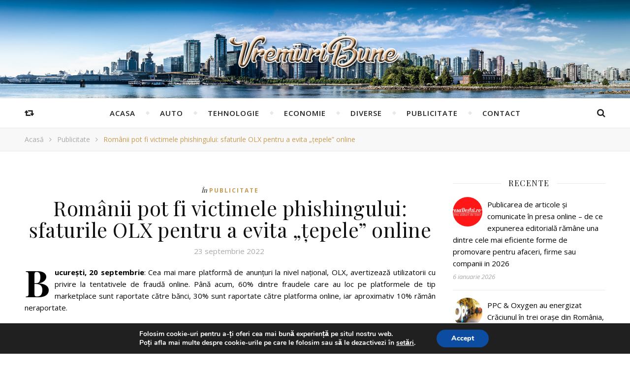

--- FILE ---
content_type: text/html; charset=UTF-8
request_url: https://vremuribune.ro/2022/09/23/romanii-pot-fi-victimele-phishingului-sfaturile-olx-pentru-a-evita-tepele-online/
body_size: 19646
content:
<!DOCTYPE html>
<html lang="ro-RO">
<head>
	<meta charset="UTF-8">
	<meta name="description" content="">
	<!-- Mobile Specific Meta -->
	<meta name="viewport" content="width=device-width, initial-scale=1, maximum-scale=1">
	<title>Românii pot fi victimele phishingului: sfaturile OLX pentru a evita „țepele” online &#8211; Vremuri Bune</title>
<link rel='dns-prefetch' href='//fonts.googleapis.com' />
<link rel='dns-prefetch' href='//cdn.jsdelivr.net' />
<link rel='dns-prefetch' href='//s.w.org' />
<link rel="alternate" type="application/rss+xml" title="Vremuri Bune &raquo; Flux" href="https://vremuribune.ro/feed/" />
<link rel="alternate" type="application/rss+xml" title="Vremuri Bune &raquo; Flux comentarii" href="https://vremuribune.ro/comments/feed/" />
<link rel="alternate" type="application/rss+xml" title="Flux comentarii Vremuri Bune &raquo; Românii pot fi victimele phishingului: sfaturile OLX pentru a evita „țepele” online" href="https://vremuribune.ro/2022/09/23/romanii-pot-fi-victimele-phishingului-sfaturile-olx-pentru-a-evita-tepele-online/feed/" />
		<script type="text/javascript">
			window._wpemojiSettings = {"baseUrl":"https:\/\/s.w.org\/images\/core\/emoji\/11\/72x72\/","ext":".png","svgUrl":"https:\/\/s.w.org\/images\/core\/emoji\/11\/svg\/","svgExt":".svg","source":{"concatemoji":"https:\/\/vremuribune.ro\/wp-includes\/js\/wp-emoji-release.min.js?ver=4.9.26"}};
			!function(e,a,t){var n,r,o,i=a.createElement("canvas"),p=i.getContext&&i.getContext("2d");function s(e,t){var a=String.fromCharCode;p.clearRect(0,0,i.width,i.height),p.fillText(a.apply(this,e),0,0);e=i.toDataURL();return p.clearRect(0,0,i.width,i.height),p.fillText(a.apply(this,t),0,0),e===i.toDataURL()}function c(e){var t=a.createElement("script");t.src=e,t.defer=t.type="text/javascript",a.getElementsByTagName("head")[0].appendChild(t)}for(o=Array("flag","emoji"),t.supports={everything:!0,everythingExceptFlag:!0},r=0;r<o.length;r++)t.supports[o[r]]=function(e){if(!p||!p.fillText)return!1;switch(p.textBaseline="top",p.font="600 32px Arial",e){case"flag":return s([55356,56826,55356,56819],[55356,56826,8203,55356,56819])?!1:!s([55356,57332,56128,56423,56128,56418,56128,56421,56128,56430,56128,56423,56128,56447],[55356,57332,8203,56128,56423,8203,56128,56418,8203,56128,56421,8203,56128,56430,8203,56128,56423,8203,56128,56447]);case"emoji":return!s([55358,56760,9792,65039],[55358,56760,8203,9792,65039])}return!1}(o[r]),t.supports.everything=t.supports.everything&&t.supports[o[r]],"flag"!==o[r]&&(t.supports.everythingExceptFlag=t.supports.everythingExceptFlag&&t.supports[o[r]]);t.supports.everythingExceptFlag=t.supports.everythingExceptFlag&&!t.supports.flag,t.DOMReady=!1,t.readyCallback=function(){t.DOMReady=!0},t.supports.everything||(n=function(){t.readyCallback()},a.addEventListener?(a.addEventListener("DOMContentLoaded",n,!1),e.addEventListener("load",n,!1)):(e.attachEvent("onload",n),a.attachEvent("onreadystatechange",function(){"complete"===a.readyState&&t.readyCallback()})),(n=t.source||{}).concatemoji?c(n.concatemoji):n.wpemoji&&n.twemoji&&(c(n.twemoji),c(n.wpemoji)))}(window,document,window._wpemojiSettings);
		</script>
		<style type="text/css">
img.wp-smiley,
img.emoji {
	display: inline !important;
	border: none !important;
	box-shadow: none !important;
	height: 1em !important;
	width: 1em !important;
	margin: 0 .07em !important;
	vertical-align: -0.1em !important;
	background: none !important;
	padding: 0 !important;
}
</style>
<link rel='stylesheet' id='contact-form-7-css'  href='https://vremuribune.ro/wp-content/plugins/contact-form-7/includes/css/styles.css?ver=5.1.1' type='text/css' media='all' />
<link rel='stylesheet' id='infinity-main-style-css'  href='https://vremuribune.ro/wp-content/themes/flexblog/style.css?ver=1.5.2' type='text/css' media='all' />
<link rel='stylesheet' id='owl-carousel-css'  href='https://vremuribune.ro/wp-content/themes/flexblog/css/owl.carousel.css?ver=4.9.26' type='text/css' media='all' />
<link rel='stylesheet' id='magnific-popup-css'  href='https://vremuribune.ro/wp-content/themes/flexblog/css/magnific-popup.css?ver=4.9.26' type='text/css' media='all' />
<link rel='stylesheet' id='infinity-mediaquery-css'  href='https://vremuribune.ro/wp-content/themes/flexblog/css/mediaquery.css?ver=4.9.26' type='text/css' media='all' />
<link rel='stylesheet' id='font-awesome-css'  href='https://vremuribune.ro/wp-content/themes/flexblog/css/font-awesome.min.css?ver=4.9.26' type='text/css' media='all' />
<link rel='stylesheet' id='fontello-css'  href='https://vremuribune.ro/wp-content/themes/flexblog/css/fontello.css?ver=4.9.26' type='text/css' media='all' />
<link rel='stylesheet' id='animsition-css'  href='https://vremuribune.ro/wp-content/themes/flexblog/css/animsition.min.css?ver=4.9.26' type='text/css' media='all' />
<link rel='stylesheet' id='perfect-scrollbar-css'  href='https://vremuribune.ro/wp-content/themes/flexblog/css/perfect-scrollbar.css?ver=4.9.26' type='text/css' media='all' />
<link rel='stylesheet' id='infinity-playfair-font-css'  href='//fonts.googleapis.com/css?family=Playfair+Display%3A400%2C700%26subset%3Dlatin%2Clatin-ext&#038;ver=1.0.0' type='text/css' media='all' />
<link rel='stylesheet' id='infinity-opensans-font-css'  href='//fonts.googleapis.com/css?family=Open+Sans%3A400italic%2C400%2C600italic%2C600%2C700italic%2C700%26subset%3Dlatin%2Clatin-ext&#038;ver=1.0.0' type='text/css' media='all' />
<link rel='stylesheet' id='instag-slider-css'  href='https://vremuribune.ro/wp-content/plugins/instagram-slider-widget/assets/css/instag-slider.css?ver=1.4.3' type='text/css' media='all' />
<link rel='stylesheet' id='bfa-font-awesome-css'  href='//cdn.jsdelivr.net/fontawesome/4.7.0/css/font-awesome.min.css?ver=4.7.0' type='text/css' media='all' />
<link rel='stylesheet' id='moove_gdpr_frontend-css'  href='https://vremuribune.ro/wp-content/plugins/gdpr-cookie-compliance/dist/styles/gdpr-main.css?ver=1.3.4' type='text/css' media='all' />
<script>if (document.location.protocol != "https:") {document.location = document.URL.replace(/^http:/i, "https:");}</script><script type='text/javascript' src='https://vremuribune.ro/wp-includes/js/jquery/jquery.js?ver=1.12.4'></script>
<script type='text/javascript' src='https://vremuribune.ro/wp-includes/js/jquery/jquery-migrate.min.js?ver=1.4.1'></script>
<script type='text/javascript' src='https://vremuribune.ro/wp-content/plugins/instagram-slider-widget/assets/js/jquery.flexslider-min.js?ver=2.2'></script>
<link rel='https://api.w.org/' href='https://vremuribune.ro/wp-json/' />
<link rel="EditURI" type="application/rsd+xml" title="RSD" href="https://vremuribune.ro/xmlrpc.php?rsd" />
<link rel="wlwmanifest" type="application/wlwmanifest+xml" href="https://vremuribune.ro/wp-includes/wlwmanifest.xml" /> 
<link rel='prev' title='ACVAPLANAREA: CÂŢIVA MILIMETRI DE ADÂNCIME A CĂII DE RULARE POT FACE O DIFERENŢĂ URIAŞĂ PENTRU SIGURANŢA DVS.' href='https://vremuribune.ro/2022/09/22/acvaplanarea-cativa-milimetri-de-adancime-a-caii-de-rulare-pot-face-o-diferenta-uriasa-pentru-siguranta-dvs/' />
<link rel='next' title='Doar 6% dintre întreprinderile din România oferă formare profesională în domeniul TIC: s-a lansat cea de-a noua ediție a programului Huawei Seeds for the Future, dedicat studenților pasionați de tehnologie' href='https://vremuribune.ro/2022/09/23/doar-6-dintre-intreprinderile-din-romania-ofera-formare-profesionala-in-domeniul-tic-s-a-lansat-cea-de-a-noua-editie-a-programului-huawei-seeds-for-the-future-dedicat-studentilor-pasionati-de-tehnol/' />
<meta name="generator" content="WordPress 4.9.26" />
<link rel="canonical" href="https://vremuribune.ro/2022/09/23/romanii-pot-fi-victimele-phishingului-sfaturile-olx-pentru-a-evita-tepele-online/" />
<link rel='shortlink' href='https://vremuribune.ro/?p=6521' />
<link rel="alternate" type="application/json+oembed" href="https://vremuribune.ro/wp-json/oembed/1.0/embed?url=https%3A%2F%2Fvremuribune.ro%2F2022%2F09%2F23%2Fromanii-pot-fi-victimele-phishingului-sfaturile-olx-pentru-a-evita-tepele-online%2F" />
<link rel="alternate" type="text/xml+oembed" href="https://vremuribune.ro/wp-json/oembed/1.0/embed?url=https%3A%2F%2Fvremuribune.ro%2F2022%2F09%2F23%2Fromanii-pot-fi-victimele-phishingului-sfaturile-olx-pentru-a-evita-tepele-online%2F&#038;format=xml" />
<style>.center-width {
	max-width:1180px;
}.main-container-outer {
	padding:0px;		        
}.logo {
	max-width:350px;
}.header-center > .center-width {
	padding-top:70px;
	height:200px;
}@media screen and ( max-width: 480px ) {
	.header-center > .center-width {
		padding:70px 0;
		height: auto;
	}	
}body{
		background-image: url();
		background-size: 		cover;
		background-repeat: 		no-repeat;
		background-attachment: 	scroll;
		background-position: 	center center;

	}.header-center{
		background-image: url(https://vremuribune.ro/wp-content/uploads/2018/10/panorama-cityscape-city-ultrawide-wallpaper.jpg);
		background-size: 		cover;
		background-repeat: 		no-repeat;
		background-attachment: 	scroll;
		background-position: 	center center;

	}.infinity-carousel-wrap {
	height: 510px;
}.main-post,
		.infinity-carousel-wrap,
		.info-area {
	margin-bottom:40px;		        
}.infinity-pagination {
	margin-top:40px;		        
}.entry-header,
		.entry-content {
	overflow: hidden;       
}.entry-content {
	text-align:justify;   
}.entry-content {
		margin-bottom: 10px;   
	}.list .entry-media {
	float: left;
	width:300px;
	margin-right: 35px;
	margin-bottom:40px;	        
}.list .entry-media ~ .entry-footer {
	padding-left: -calc(300px + 35px);  
	padding-left: -webkit-calc(300px + 35px);
	clear: both;     
}[data-sidebar="rsidebar"] .main-sidebar {
	padding-left: 35px;
}[data-sidebar="lsidebar"] .main-sidebar {
	padding-right: 35px;
} .col2 {
	width: calc((100% - 35px ) /2);
	width: -webkit-calc((100% - 35px ) /2);
	margin-right: 35px;
}.infinity-grid .col2:nth-of-type(2n+2) {
 margin-right: 0;
}.infinity-grid .col3:nth-of-type(3n+3) {
 margin-right: 0;
}.infinity-grid .col2:nth-last-child(-n+2) .main-post {
 margin-bottom: 0;
}.infinity-grid .col3:nth-last-child(-n+3) .main-post {
 margin-bottom: 0;
}.col3 {
	width: calc((100% - 2 * 35px ) /3);
	width: -webkit-calc((100% - 2 * 35px ) /3);
	margin-right: 35px;
}.default-next,
		.default-previous {
		    position: absolute;
		    top: 0;
		}

		.default-previous {
		    left: 0;
		}

		.default-next {
		    right: 0;
		}.main-sidebar .infinity-widget,
		.fixed-sidebar .infinity-widget {
	overflow: hidden;
	margin-bottom: 40px;
}.entry-content > p:first-child:first-letter {
		font-family: "Playfair Display";
	    float:left;
	    font-size: 76px;
	    line-height: 63px;
	    text-align: center;
	    margin: 0px 10px 0 0;
	}@-moz-document url-prefix() {
		.entry-content > p:first-child:first-letter {
		    margin-top: 10px !important;
		}
	}.main-sidebar {
    width: 345px; 
}.fixed-sidebar {
    width: 345px;
    right: -345px; 
}.main-container {
	width: calc(100% - 345px);
	width: -webkit-calc(100% - 345px);
}[data-sidebar="nsidebar"] .main-container,
		[data-no-sidebar="nsidebar"] {
    width: 100%;
}.header-top {
    background-color: #272727;
}.top-nav > ul > li > a,
		.header-social a,
		.header-top .random-btn {
    color: #ffffff;
}.top-nav > ul > li > a:hover,
		.header-social a:hover,
		.top-nav > ul > li.current-menu-item > a,
		.top-nav > ul > li.current-menu-ancestor > a {
    color: #c69c53;
}.menu-btn,
		.sidebar-btn span:before,
		.sidebar-btn span:after {
    background-color: #ffffff;
}.top-nav > ul > li.current-menu-item > a.menu-btn,
		.top-nav > ul > li.current-menu-ancestor > a .menu-btn {
    background-color: #c69c53;
}.top-nav > ul > li > a:hover .menu-btn,
		.top-nav > ul > li > a:hover .menu-btn:before,
		.top-nav > ul > li > a:hover .menu-btn:after,
		.sidebar-btn:hover span:before,
		.sidebar-btn:hover span:after {
    background-color: #c69c53;
}.top-nav .sub-menu > li > a {
    color: #aaaaaa;
    background-color: #272727;
    border-color: #2d2d2d;
}.top-nav .sub-menu > li > a:hover,
		.top-nav .sub-menu > li.current-menu-item > a,
		.top-nav .sub-menu > li.current-menu-ancestor > a {
    color: #ffffff;
    background-color: #333333;
}.header-bottom,
		 .fixed-header-bottom,
		 .nav-mobile {
    background-color: #ffffff;
}.nav > ul > li > a,
		.nav-mobile li a,
		.nav-btn,
		.sub-menu-btn-icon,
		.random-btn,
		.search-btn {
    color: #222222;
}.nav > ul > li > a:hover,
		.nav-mobile li a:hover,
		.nav-btn:hover,
		.nav li.current-menu-item > a,
		.nav li.current-menu-ancestor > a,
		.random-btn:hover,
		.search-btn:hover {
    color: #c69c53;
}.nav .sub-menu > li > a {
    color: #333333;
    background-color: #ffffff;
    border-color: #e8e8e8;
}.nav > ul > li:after {
	background-color: #e8e8e8;
}.nav .sub-menu > li > a:hover,
		.nav .sub-menu > li.current-menu-item > a,
		.nav .sub-menu > li.current-menu-ancestor > a  {
    color: #c69c53;
    background-color: #f8f8f8;
}.nav .sub-menu {
    border-color: #c69c53;
}.nav .sub-menu > li > a:before  {
    border-color: transparent transparent transparent #e8e8e8;
}.nav .sub-menu > li > a:hover:before  {
    border-color: transparent transparent transparent #c69c53;
}.carousel-title a {
    color:#ffffff;
}.carousel-item-info,
		.infinity-carousel,
		.carousel-category a,
		.carousel-like-comm a {
    color:#ffffff;
}.carousel-category a:hover,
		.carousel-like-comm a:hover {
		    color:#c69c53;
		}.carousel-pagination .active span {
    background-color:#c69c53;
    color:#c69c53;
}.carousel-read-more a {
	color: #ffffff;
	border-color: #ffffff;
}.carousel-read-more a:hover {
    background-color: #ffffff;
	color: #222222;
}body {
    background-color: #ffffff;
}.main-container-outer {
    background-color:#ffffff;
}.entry-content hr {
	color: #ffffff;
    background-color: #e8e8e8;
}.entry-content  blockquote {
    border-color: #c69c53;
}.meta-categories,
		.infinity-widget ul li > a:hover,
		.infinity-widget ul li span a:hover,
		a,
		.infinity-breadcrumbs li:hover a,
		.comment-author a:hover,
		.meta-author-date a,
		.meta-tags a:hover,
		.page-links a,
		.infinity-breadcrumbs li strong,
		.related-posts h4 a:hover,
		.post-pagination h4:hover,
		.author-social a:hover,
		.featured-item a:hover {
    color:#c69c53;
}.ps-container > .ps-scrollbar-y-rail > .ps-scrollbar-y,
		.search-title:after {
    background-color:#c69c53 !important;
}.post-title,
		.post-title a,
		.info-area h4,
		.widget-title,
		.related-posts h3,
		.related-posts h4 a,
		.author-description h4,
		.next-post-title a,
		.prev-post-title a,
		.comments-area h2,
		.comment-reply-title,
		.next-post-icon a,
		.prev-post-icon a,
		.comment-author a,
		.comment-author,
		.author-content h4 a,
		.fixed-sidebar-close-btn,
		.post-pagination h4,
		.no-search-result h3,
		.category-prefix {
	color: #111111;
}body,
		.infinity-widget,
		.infinity-widget ul li > a,
		#wp-calendar,
	    #wp-calendar a,
		input,
		select,
		textarea,
		.entry-content,
		.meta-share a,
		.author-content p,
		.entry-comments,
		#respond,
		.fourzerofour p,
		.page-links,
		.meta-tags a,
		.featured-item a {
	color: #000000;
}::selection {
    background: #c69c53;
}

::-moz-selection {
  background: #c69c53;
}.widget-title h3:before,
		.widget-title h3:after,
		.widget_recent_entries ul li,
		.widget_recent_comments li,
		.widget_meta li,
		.widget_recent_comments li,
		.widget_pages li,
		.widget_archive li,
		.widget_categories li,
		.children li,
	    #wp-calendar,
	    #wp-calendar tbody td,
	    .entry-comments,
	    .author-description,
	    .comment-title h2:before,
		.comment-title h2:after,
	    .related-posts h3:before,
		.related-posts h3:after,
		.widget_nav_menu li a,
		.wp-caption,
		.entry-content table tr,
		.entry-content table th,
		.entry-content table td,
		.entry-content abbr[title],
		.entry-content pre,
		input,
		select,
		textarea,
		.meta-share a,
		.entry-footer .meta-share:before,
		.entry-footer .meta-share:after,
		.meta-tags a,
		.author-description,
		.info-area,
		.infinity-breadcrumbs,
		.author-prefix,
		.featured-item {
	border-color:#e8e8e8;
}.info-area p,
		.meta-author-date,
		.meta-tags,
		.post-date,
		.comment-info,
		.comment-info a,
		.widget_recent_entries ul li span,
		.comment-date a,
		.widget_categories li,
		.widget_archive li,
		.wp-caption-text,	
		.infinity-breadcrumbs li a,
		.infinity-breadcrumbs li,
		.author-social a,
		.featured-item-date {
	color:#aaaaaa;
}::-webkit-input-placeholder {
	color: #aaaaaa;
}:-moz-placeholder {
	color: #aaaaaa;
}::-moz-placeholder { 
	color: #aaaaaa;
}:-ms-input-placeholder {
	color: #aaaaaa;
}.info-area,
		.meta-share a,
		.infinity-breadcrumbs,
		.entry-comments,
		input,
		select,
		textarea,
		.meta-tags a,
		.wp-caption-text  {
	background-color:#f8f8f8;
}.read-more a,
		.infinity-pagination a,
		.post-password-form input[type="submit"] {
    background-color: #f8f8f8;
    color: #222222;
}.read-more a:hover,
		.infinity-pagination a:hover,
		.numbered-current,
		.post-password-form input[type="submit"]:hover {
	background-color: #c69c53;
	border-color: #c69c53;
	color: #ffffff;
}.read-more a,
		.infinity-pagination a {
	border-color: #e8e8e8;
}.btn-info {
    color: #ffffff;
}.btn-info {
    background-color: #111111;
}.btn-info:before {
    border-top-color: #111111;
}.submit,
		.tagcloud a,
		#wp-calendar caption,
		.reply a,
		.infinity-widget input[type="submit"] {
	color: #ffffff;
	background-color: #222222;
}#s:focus + .submit,
		#wp-calendar tbody td a:hover,
		.tagcloud a:hover,
		.submit:hover,
		.reply a:hover,
		.infinity-widget input[type="submit"]:hover {
    color: #ffffff;
    background-color: #c69c53;
}#wp-calendar tfoot #prev a:hover,
		#wp-calendar tfoot #next a:hover {
	   color: #c69c53;
}.footer-widget-area {
    background-color: #222222;
}.footer-widgets .widget-title,
		.footer-widgets h1,
		.footer-widgets h2,
		.footer-widgets h3,
		.footer-widgets h4,
		.footer-widgets h5,
		.footer-widgets h6 {
	color: #ffffff;
}.footer-widgets .infinity-widget,
		.footer-widgets a,
		.footer-widgets ul li > a,
		.footer-widgets #wp-calendar,
	    .footer-widgets #wp-calendar a {
    color: #ffffff;
}.footer-widgets a:hover,
		.footer-widgets ul li > a:hover,
		.footer-widgets ul li span a:hover {
	color: #c69c53;
}.footer-widgets .widget-title h3:before,
		.footer-widgets .widget-title h3:after,
		.footer-widgets .widget_recent_entries ul li,
		.footer-widgets .widget_recent_comments li,
		.footer-widgets .widget_meta li,
		.footer-widgets .widget_recent_comments li,
		.footer-widgets .widget_pages li,
		.footer-widgets .widget_archive li,
		.footer-widgets .widget_categories li,
		.footer-widgets .children li,
	    .footer-widgets .infinity-widget select,
	    .footer-widgets .featured-item {
	border-color:#777777;
}.footer-copyright {
    background-color: #171717;
}.copyright {
    color: #8c8c8c;
}.footer-social a {
    color: #222222;
   	background-color: #ffffff;
}.footer-social a:hover {
    color: #ffffff;
    background-color: #c69c53;
}.backtotop {
    color: #c69c53;
}.backtotop:hover {
    color: #ffffff;
}</style><meta property="og:image" content="https://vremuribune.ro/wp-content/themes/flexblog/img/blank.png"/><meta property="og:image:width" content="1"/><meta property="og:image:height" content="1"/><meta property="og:title" content="Românii pot fi victimele phishingului: sfaturile OLX pentru a evita „țepele” online"/><meta property="og:description" content="București, 20 septembrie: Cea mai mare platformă de anunțuri la nivel național, OLX, avertizează utilizatorii cu privire la tentativele de fraudă online. Până acum, 60% dintre fraudele care au loc pe platformele de tip marketplace sunt raportate către bănci, 30% sunt raportate către platforma online, iar " /><meta property="og:url" content="https://vremuribune.ro/2022/09/23/romanii-pot-fi-victimele-phishingului-sfaturile-olx-pentru-a-evita-tepele-online/"/><meta property="og:locale" content="ro_ro" /><meta property="og:site_name" content="Vremuri Bune"/>
        <script
                type="text/javascript">var ajaxurl = 'https://vremuribune.ro/wp-admin/admin-ajax.php';</script>
        <link rel="icon" href="https://vremuribune.ro/wp-content/uploads/2019/01/cropped-vremuri_bune_mini_logo-32x32.png" sizes="32x32" />
<link rel="icon" href="https://vremuribune.ro/wp-content/uploads/2019/01/cropped-vremuri_bune_mini_logo-192x192.png" sizes="192x192" />
<link rel="apple-touch-icon-precomposed" href="https://vremuribune.ro/wp-content/uploads/2019/01/cropped-vremuri_bune_mini_logo-180x180.png" />
<meta name="msapplication-TileImage" content="https://vremuribune.ro/wp-content/uploads/2019/01/cropped-vremuri_bune_mini_logo-270x270.png" />
<!-- Global site tag (gtag.js) - Google Analytics -->
<script async src="https://www.googletagmanager.com/gtag/js?id=UA-133432039-6"></script>
<script>
  window.dataLayer = window.dataLayer || [];
  function gtag(){dataLayer.push(arguments);}
  gtag('js', new Date());

  gtag('config', 'UA-133432039-6');
</script>
		<style type="text/css" id="wp-custom-css">
			article .entry-content p {
   /*margin-bottom: 0px;*/
}
.infinity-breadcrumbs li{
	text-transform: initial;
}
.mini-logo img {
	width:50px;
}		</style>
		<!-- Include js plugin -->
</head>

<body data-rsssl=1 class="post-template-default single single-post postid-6521 single-format-standard " >

<!-- Fixed Sidebar -->
<div class="fixed-sidebar-close"></div>
<div class="fixed-sidebar" data-width="345">
	<div class="fixed-sidebar-close-btn">
		<i class="fa fa-reply"></i>
	</div>
	</div>

<div class="main-wrap">

<!-- Search Form -->
<div class="header-search-wrap">
	<div class="header-search">
		<div class="search-title">Cauți ceva?</div>
		<form method="get" action="https://vremuribune.ro/" class="infinity-search" ><input id="s" class="search_input" type="text" name="s" placeholder="Scrie și apasă Enter..."><button type="submit" class="submit button" name="submit" ><i class="fa fa-search" ></i></button></form>	</div>
</div>

<!-- Header -->
<header class="header-wrap">
	<!-- Header Top -->
	
	
	<!-- Header Center -->
	<div class="header-center" style="background-image:url(https://vremuribune.ro/wp-content/uploads/2018/10/panorama-cityscape-city-ultrawide-wallpaper.jpg)">
		<div class="center-width">	

			<!-- header  Logo -->
						<div class="logo">
				<a href="https://vremuribune.ro/" title="Vremuri Bune" >
					<img src="https://vremuribune.ro/wp-content/uploads/2019/01/vremuri_bune.png" alt="Vremuri Bune">
				</a>	
			</div>
						<div class="clear"></div>
		</div>
	</div>

	<!-- Header Bottom -->
			
	<div class="header-bottom">
		<div class="center-width">

			<!-- Random Button -->
					<a class="random-btn" href="https://vremuribune.ro/2024/03/29/echo-school-programul-de-facultate-din-romania-cu-inscriere-pre-bacalaureat-pentru-cei-care-vor-o-cariera-in-dezvoltarea-de-jocuri-video/">
			<span class="btn-info">Articol aleatoriu</span>
			<i class="fa fa-retweet"></i>
		</a>
		
			<div class="nav-btn">
				<i class="fa fa-bars"></i>
			</div>

			<!-- Display Navigation -->
			<nav class="nav"><ul id="menu-main-menu" class=""><li id="menu-item-3663" class="menu-item menu-item-type-custom menu-item-object-custom menu-item-home menu-item-3663"><a href="https://vremuribune.ro">Acasa</a></li>
<li id="menu-item-4221" class="menu-item menu-item-type-taxonomy menu-item-object-category menu-item-4221"><a href="https://vremuribune.ro/category/auto/">Auto</a></li>
<li id="menu-item-3680" class="menu-item menu-item-type-taxonomy menu-item-object-category menu-item-3680"><a href="https://vremuribune.ro/category/tehnologie/">Tehnologie</a></li>
<li id="menu-item-3677" class="menu-item menu-item-type-taxonomy menu-item-object-category menu-item-3677"><a href="https://vremuribune.ro/category/economie/">Economie</a></li>
<li id="menu-item-4222" class="menu-item menu-item-type-taxonomy menu-item-object-category menu-item-4222"><a href="https://vremuribune.ro/category/diverse/">Diverse</a></li>
<li id="menu-item-4099" class="menu-item menu-item-type-taxonomy menu-item-object-category current-post-ancestor current-menu-parent current-post-parent menu-item-4099"><a href="https://vremuribune.ro/category/publicitate/">Publicitate</a></li>
<li id="menu-item-4223" class="menu-item menu-item-type-post_type menu-item-object-page menu-item-4223"><a href="https://vremuribune.ro/contact/">Contact</a></li>
</ul></nav>
			<!-- Display Mobile Navigation -->
			<nav class="nav-mobile"><ul id="menu-main-menu-1" class="menu"><li class="menu-item menu-item-type-custom menu-item-object-custom menu-item-home menu-item-3663"><a href="https://vremuribune.ro">Acasa</a></li>
<li class="menu-item menu-item-type-taxonomy menu-item-object-category menu-item-4221"><a href="https://vremuribune.ro/category/auto/">Auto</a></li>
<li class="menu-item menu-item-type-taxonomy menu-item-object-category menu-item-3680"><a href="https://vremuribune.ro/category/tehnologie/">Tehnologie</a></li>
<li class="menu-item menu-item-type-taxonomy menu-item-object-category menu-item-3677"><a href="https://vremuribune.ro/category/economie/">Economie</a></li>
<li class="menu-item menu-item-type-taxonomy menu-item-object-category menu-item-4222"><a href="https://vremuribune.ro/category/diverse/">Diverse</a></li>
<li class="menu-item menu-item-type-taxonomy menu-item-object-category current-post-ancestor current-menu-parent current-post-parent menu-item-4099"><a href="https://vremuribune.ro/category/publicitate/">Publicitate</a></li>
<li class="menu-item menu-item-type-post_type menu-item-object-page menu-item-4223"><a href="https://vremuribune.ro/contact/">Contact</a></li>
 </ul></nav>
			<!-- Search Button -->
			<div class="search-btn">
				<span class="btn-info">Caută</span>
		    	<i class="fa fa-search"></i>
		    </div>

		    <div class="clear"></div>
		</div>
	</div>
	<div class="infinity-breadcrumbs"><div class="center-width"><ul><li><a href="https://vremuribune.ro" title="Acasă">Acasă</a></li><li class="separator"> <i class="fa fa-angle-right"></i> </li><li><a  href="https://vremuribune.ro/category/publicitate/" title="Publicitate">Publicitate</a></li><li class="separator"> <i class="fa fa-angle-right"></i> </li><li><strong title="Românii pot fi victimele phishingului: sfaturile OLX pentru a evita „țepele” online">Românii pot fi victimele phishingului: sfaturile OLX pentru a evita „țepele” online</strong></li></ul></div></div>
	<!-- Fixed Header Bottom -->
			
	<div class="fixed-header-bottom">
		<div class="center-width">

			<!-- Random Button -->
						<div class="mini-logo">
				<a href="https://vremuribune.ro/" title="Vremuri Bune" >
					<img src="https://vremuribune.ro/wp-content/uploads/2019/01/vremuri_bune_mini_logo.png" alt="Vremuri Bune">
				</a>	
			</div>
			
			<div class="nav-btn">
				<i class="fa fa-bars"></i>
			</div>

			<!-- Display Navigation -->
			<nav class="nav"><ul id="menu-main-menu-2" class=""><li class="menu-item menu-item-type-custom menu-item-object-custom menu-item-home menu-item-3663"><a href="https://vremuribune.ro">Acasa</a></li>
<li class="menu-item menu-item-type-taxonomy menu-item-object-category menu-item-4221"><a href="https://vremuribune.ro/category/auto/">Auto</a></li>
<li class="menu-item menu-item-type-taxonomy menu-item-object-category menu-item-3680"><a href="https://vremuribune.ro/category/tehnologie/">Tehnologie</a></li>
<li class="menu-item menu-item-type-taxonomy menu-item-object-category menu-item-3677"><a href="https://vremuribune.ro/category/economie/">Economie</a></li>
<li class="menu-item menu-item-type-taxonomy menu-item-object-category menu-item-4222"><a href="https://vremuribune.ro/category/diverse/">Diverse</a></li>
<li class="menu-item menu-item-type-taxonomy menu-item-object-category current-post-ancestor current-menu-parent current-post-parent menu-item-4099"><a href="https://vremuribune.ro/category/publicitate/">Publicitate</a></li>
<li class="menu-item menu-item-type-post_type menu-item-object-page menu-item-4223"><a href="https://vremuribune.ro/contact/">Contact</a></li>
</ul></nav>
			<!-- Display Mobile Navigation -->
			<nav class="nav-mobile"><ul id="menu-main-menu-3" class="menu"><li class="menu-item menu-item-type-custom menu-item-object-custom menu-item-home menu-item-3663"><a href="https://vremuribune.ro">Acasa</a></li>
<li class="menu-item menu-item-type-taxonomy menu-item-object-category menu-item-4221"><a href="https://vremuribune.ro/category/auto/">Auto</a></li>
<li class="menu-item menu-item-type-taxonomy menu-item-object-category menu-item-3680"><a href="https://vremuribune.ro/category/tehnologie/">Tehnologie</a></li>
<li class="menu-item menu-item-type-taxonomy menu-item-object-category menu-item-3677"><a href="https://vremuribune.ro/category/economie/">Economie</a></li>
<li class="menu-item menu-item-type-taxonomy menu-item-object-category menu-item-4222"><a href="https://vremuribune.ro/category/diverse/">Diverse</a></li>
<li class="menu-item menu-item-type-taxonomy menu-item-object-category current-post-ancestor current-menu-parent current-post-parent menu-item-4099"><a href="https://vremuribune.ro/category/publicitate/">Publicitate</a></li>
<li class="menu-item menu-item-type-post_type menu-item-object-page menu-item-4223"><a href="https://vremuribune.ro/contact/">Contact</a></li>
 </ul></nav>
			<!-- Search Button -->
			<div class="search-btn">
				<span class="btn-info">Caută</span>
		    	<i class="fa fa-search"></i>
		    </div>

		    <div class="clear"></div>
		</div>
	</div>
	
	<div class="responsive-column"></div>
<!-- // end header -->
</header>

<div class="main-container-wrap" data-sidebar ="rsidebar" >
	<div class="main-container-outer center-width">
	<div class="main-container-inner">
	
	<div class="main-container" data-no-sidebar ="rsidebar" >
		
<!-- Single Post -->
			
<article id="post-6521" class="post-6521 post type-post status-publish format-standard hentry category-publicitate infinity-single-post">	
	
	<!-- Post Media -->
	
<div class="entry-media">
	</div>
	<!-- Post Header -->
	<header class="entry-header">			
		<div class="meta-categories"><span class="category-prefix">În</span><a href="https://vremuribune.ro/category/publicitate/" rel="category tag">Publicitate</a> </div>		
		<!-- Post Title -->
		<h1 class="post-title">
			Românii pot fi victimele phishingului: sfaturile OLX pentru a evita „țepele” online		</h1>
		
		<!-- Post Author and Date -->
		<div class="meta-author-date">
			<span class="meta-date">23 septembrie 2022</span>		</div>
	</header>
	
	<!-- Post Media -->
	
	<!-- Post Content -->
	<div class="entry-content">
	<p><strong><b>Bucure</b></strong><strong><b>ști, 20 septembrie</b></strong>: Cea mai mare platformă de anunțuri la nivel național, OLX, avertizează utilizatorii cu privire la tentativele de fraudă online. Până acum, 60% dintre fraudele care au loc pe platformele de tip marketplace sunt raportate către bănci, 30% sunt raportate către platforma online, iar aproximativ 10% rămân neraportate.</p>
<p>Cele mai recente date colectate intern de OLX arată că, numai în ultimele două luni, cele mai vulnerabile categorii de produse, ca număr de utilizatori, au fost: modă (33%), electronice (30%), casă și grădină (14%), mama și copilul (10%), sport (7%) și 6% (piese auto). Cât privește distribuția în funcție de localizare, majoritatea  victimelor fraudelor cibernetice provin din mediul urban (80%), inclusiv din București (25%).</p>
<p><a href="http://gameforps.com/wp-content/uploads/2022/09/Românii-pot-fi-victimele-phishingului_1.jpg"><img class="aligncenter  wp-image-17591" src="https://gameforps.com/wp-content/uploads/2022/09/Românii-pot-fi-victimele-phishingului_1-498x1024.jpg" alt="Românii pot fi victimele phishingului_1" width="279" height="574" /></a></p>
<p>Majoritatea tentativelor de tip „phishing” ajung la consumator prin intermediul social media, e-mail-ului, dar pot veni și prin mesaje text, mesaje directe sau chiar apeluri telefonice („vishing”), atacatorul pretizând că este interestat de achiziționarea produsului. Textul mesajului va fi conceput într-o manieră în care atacatorii vor încearca să obțină date cu caracter sensibil, să îi facă pe consumatori să deschidă un site web sau poate un fișier care conține malware. Pentru a veni în ajutorul consumatorilor, OLX a implementat o funcție prin care aceștia au posibilitatea să verifice în timp real un link și să evite un posibil furt de date pe: <a href="https://siguranta.olx.ro/">https://siguranta.olx.ro/</a></p>
<p><strong><b>Ce este phishing-ul?</b></strong></p>
<p>„Phishing” se traduce prin „pescuirea de date online”, deoarece presupune oferirea unei momeli prin intermediul unor mesaje care direcționează utilizatorii către pagini false, pentru a obține parole și acces la informații private sau chiar date ale cardurilor în vederea sustragerii anumitor sume de bani.</p>
<p><a href="http://gameforps.com/wp-content/uploads/2022/09/Melania-Budulan-Fraud-Prevention-Manager-în-cadrul-OLX.jpg"><img class="aligncenter  wp-image-17592" src="https://gameforps.com/wp-content/uploads/2022/09/Melania-Budulan-Fraud-Prevention-Manager-în-cadrul-OLX.jpg" alt="Melania Budulan, Fraud Prevention Manager în cadrul OLX" width="317" height="356" /></a></p>
<p><strong><b>Ce poți face dacă ești victima unui atac de tip phishing? </b></strong></p>
<p>Anunță imediat banca și raportează problema în scopul blocării cardului. Depune o plângere la Poliția Română, pe <a href="https://www.politiaromana.ro/ro/petitii-online"><u>https://www.politiaromana.ro/ro/petitii-online</u></a> sau la cea mai apropiată secție de poliție  Contactează echipa de customer support OLX și trimite-le linkul paginii false pe <a href="mailto:contact@olx.ro"><u>contact@olx.ro</u></a>, pentru a-l bloca de urgență. Blochează numărul de telefon al atacatorului, raporteze numerele de telefon de pe care esti contact la plaforma de social media sau la operatorul de telefonie mobila.</p>
<p>Un fraudator poate scrie cu multe greșeli gramaticale, poate folosi exprimări ciudate sau un ton foarte alert. E posibil ca acesta să facă presiuni asupra ta pentru a grăbi tranzacția. În acest caz, pune capăt conversației și raportează utilizatorul.</p>
<p><strong><b>Ai grijă la link-urile false și paginile clonă.</b></strong></p>
<p>Ține conversațiile pe platforma de chat OLX/ platforma de vânzare-cumpărare, ca să te poți proteja de fraudatori. Dacă cineva îți cere să muți discuția pe WhatsApp sau îți ia numărul și îți scrie direct pe altă platformă, fii foarte atent. Cel mai bine este să îi spui să continuați conversația pe platforma de vânzare-cumpărare. Astfel, în cazul unei fraude, echipa de ajutor poate face investigații.</p>
<p><strong><b>Fii atent la gramatică și la tonul alert.</b></strong></p>
<p>Ține datele de pe card pentru tine. Numărul, data expirării și codul CVV/CVC NU sunt informații de împărtășit. Dacă trebuie să primești bani, nu va fi nevoie în nicio situație să furnizezi datele menționate. Cine îți trimite bani pentru produsele pe care le vinzi pe platformele de tip marketplace are nevoie doar de IBAN și numele complet.<br />
Dacă ți-ai dat totuși datele cardului si primești un mesaj pentru autorizarea unei tranzacții, reține să nu autorizezi niciodată o plată pe care nu ai inițiat-o tu! Citește cu atenție mesajele primite și contactează banca dacă ai suspiciuni.</p>
<p><em><i>„Din ce am observat până acum, atacatorul contactează pe social media la foarte puțin timp după postarea anunțului (5-10 min) și este foarte interesat de achiziționarea produsului. În principiu, acesta evită ca plata/încasarea să fie făcută prin aplicatiile bancare obisnuite sau cea a băncii care emite cardul folosit in tranzactie și oferă, insist chiar, ca plata/încasarea să fie făcută prin varii aplicații sau link-uri care doar par a fi prin intermediul OLX. In acelasi timp, cere o suma minimă disponibila in contul bancar pentru a putea fi vânzător sau cumpărător în platformă și pune in continuare presiune pentru plată.’’, povestește Melania Budulan, Fraud Prevention Manager în cadrul OLX. ‘’În majoritatea cazurilor, victimele nu realizează că au fost înșelate, primul pas în prevenirea și blocarea perpetuării atacurilor fiind chiar detectarea atacului în sine.’’</i></em><em><i>, completeaz</i></em><em><i>ă</i></em><em><i> Melania Budulan.</i></em></p>
<p><em><i> </i></em></p>
<p>OLX încurajează toți consumatorii să fie extrem de atenți la numărul de telefon de pe care sunt contactați, mai ales dacă nu are un prefix de România, la modul de exprimare al celui care îi contactează și să nu acceseze linkuri de plată/încasare de bani, chiar dacă par a fi linkuri din platformă. Este important ca utilizatorii să nu furnizeze niciodată datele cardului pentru a încasa bani și de asemenea, să nu furnizeze niciodată codul CVV.</p>
<p><em><i>‘’Echipele OLX lucrează necontenit la prevenția și combaterea tentativelor de fraudă din ce în ce mai abile și diversificate ale atacatorilor. Conform datelor noastre, pe parcursul anului trecut, procentul userilor care au știut să depisteze un potențial atac de phishing, în urma comunicărilor OLX, a crescut de la 26% la 57%.’’, </i></em>declară Melania Budulan, Fraud Prevention Manager în cadrul OLX.</p>
<p>OLX susține educația digitală pentru toți consumatorii din România, inițiind mai multe campanii de informare de-a lungul timpului pentru a semnala utilizatorilor diferitele forme de fraudă online la care pot fi expuși și metodele prin care pot preveni să devină victime ale atacatorilor. Compania se bazează pe parteneriatul puternic cu Poliția Română pentru a combate fenomenul fraudei pe platforma.</p>
<p><strong>Despre OLX</strong></p>
<p><strong> </strong></p>
<p><em><i>OLX România, parte a OLX Group, este liderul pieței locale de anunțuri generaliste, cu peste 4 milioane de anunțuri active și o medie lunară de peste 12 milioane de vizitatori, potrivit SATI.</i></em><em><i> Pe OLX se găsește o gamă largă de categorii printre care electronice și electrocasnice, mașini, proprietăți imobiliare, obiecte de vestimentație sau pentru casă și grădină. Platforma se poate accesa atât de pe desktop, cât și din aplicațiile mobile pentru </i></em><a href="https://itunes.apple.com/ro/app/olx-ro/id653399343?mt=8"><em><u><i>iOS</i></u></em></a><em><i>, </i></em><a href="https://play.google.com/store/apps/details?id=ro.mercador&amp;hl=en"><em><u><i>Android</i></u></em></a><em><u><i>.</i></u></em></p>
	</div>

	
	<!-- Article footer -->
	<footer class="entry-footer">
			
		<div class="meta-share">

			<a href="#" class="infinity-post-like" data-post_id="6521" title="Like"><i class="fa fa-heart-o"></i><span class="btn-info">0</span></a>
						<a class="facebook-share" target="_blank" href="https://www.facebook.com/sharer/sharer.php?u=https://vremuribune.ro/2022/09/23/romanii-pot-fi-victimele-phishingului-sfaturile-olx-pentru-a-evita-tepele-online/">
				<i class="fa fa-facebook"></i>
				<span class="btn-info">Facebook</span>
			</a>
			
			
			
			
			
			
						<a href="https://vremuribune.ro/2022/09/23/romanii-pot-fi-victimele-phishingului-sfaturile-olx-pentru-a-evita-tepele-online/#respond" class="infinity-post-comment" ><i class="fa fa-comment-o"></i><span class="btn-info">0</span></a>		</div>
	
		<div class="clear"></div>
	</footer>
</article>

<div class="post-pagination">
		
	
		<div class="previous" >
		<a href="https://vremuribune.ro/2022/09/22/acvaplanarea-cativa-milimetri-de-adancime-a-caii-de-rulare-pot-face-o-diferenta-uriasa-pentru-siguranta-dvs/" class="previous-thumbnail" >
								
		</a>
		<div class="previous-inner">
			<p><i class="fa fa-long-arrow-left"></i>&nbsp;anterior</p>
			<a href="https://vremuribune.ro/2022/09/22/acvaplanarea-cativa-milimetri-de-adancime-a-caii-de-rulare-pot-face-o-diferenta-uriasa-pentru-siguranta-dvs/" >
				<h4>ACVAPLANAREA: CÂŢIVA MILIMETRI DE ADÂNCIME A CĂII DE RULARE POT FACE O DIFERENŢĂ URIAŞĂ PENTRU SIGURANŢA DVS.</h4>					
			</a>
		</div>
	</div>
		
		
		<div class="next" >
		<a href="https://vremuribune.ro/2022/09/23/doar-6-dintre-intreprinderile-din-romania-ofera-formare-profesionala-in-domeniul-tic-s-a-lansat-cea-de-a-noua-editie-a-programului-huawei-seeds-for-the-future-dedicat-studentilor-pasionati-de-tehnol/" class="next-thumbnail" >
								
		</a>
		<div class="next-inner">
			<p>mai nou&nbsp;<i class="fa fa-long-arrow-right"></i></p>
			<a href="https://vremuribune.ro/2022/09/23/doar-6-dintre-intreprinderile-din-romania-ofera-formare-profesionala-in-domeniul-tic-s-a-lansat-cea-de-a-noua-editie-a-programului-huawei-seeds-for-the-future-dedicat-studentilor-pasionati-de-tehnol/">
				<h4>Doar 6% dintre întreprinderile din România oferă formare profesională în domeniul TIC: s-a lansat cea de-a noua ediție a programului Huawei Seeds for the Future, dedicat studenților pasionați de tehnologie</h4>
			</a>
		</div>
	</div>
		<div class="clear"></div>
</div><!-- Similar Posts -->
	<div class="related-posts">	
		<div class="related-posts-title">					
			<h3>Te-ar mai putea interesa :</h3>
		</div>
				<section>
				<a href="https://vremuribune.ro/2025/07/25/samsung-lanseaza-la-nivel-global-galaxy-z-fold7-galaxy-z-flip7-si-seria-galaxy-watch8-incepand-de-astazi/"><img width="400" height="260" src="https://vremuribune.ro/wp-content/uploads/2025/07/Lansare-globala-Galaxy-Z-Fold7-si-Z-Flip7-400x260.jpg" class="attachment-infinity-grid-thumbnail size-infinity-grid-thumbnail wp-post-image" alt="" /></a>
				<h4><a href="https://vremuribune.ro/2025/07/25/samsung-lanseaza-la-nivel-global-galaxy-z-fold7-galaxy-z-flip7-si-seria-galaxy-watch8-incepand-de-astazi/">Samsung lansează la nivel global Galaxy Z Fold7, Galaxy Z Flip7 și seria Galaxy Watch8, începând de astăzi</a></h4>
				<span class="post-date">25 iulie 2025</span>
			</section>
						<section>
				<a href="https://vremuribune.ro/2021/10/01/ce-sa-le-oferi-parintilor-tai-cu-ocazia-sarbatorilor-de-iarna/"><img width="400" height="260" src="https://vremuribune.ro/wp-content/uploads/2021/10/eMAG-Lansarea-iPhone-13-iPhone-13-Pro-400x260.jpg" class="attachment-infinity-grid-thumbnail size-infinity-grid-thumbnail wp-post-image" alt="" /></a>
				<h4><a href="https://vremuribune.ro/2021/10/01/ce-sa-le-oferi-parintilor-tai-cu-ocazia-sarbatorilor-de-iarna/">Ce sa le oferi parintilor tai cu ocazia sarbatorilor de iarna</a></h4>
				<span class="post-date">1 octombrie 2021</span>
			</section>
						<section>
				<a href="https://vremuribune.ro/2025/03/05/dyson-lanseaza-uscatorul-de-par-dyson-supersonic-pentru-publicul-larg-ingrijirea-profesionala-a-parului-disponibila-la-domiciliu/"><img width="400" height="260" src="https://vremuribune.ro/wp-content/uploads/2025/03/Supersonic_r_foto_1-400x260.jpg" class="attachment-infinity-grid-thumbnail size-infinity-grid-thumbnail wp-post-image" alt="" /></a>
				<h4><a href="https://vremuribune.ro/2025/03/05/dyson-lanseaza-uscatorul-de-par-dyson-supersonic-pentru-publicul-larg-ingrijirea-profesionala-a-parului-disponibila-la-domiciliu/">Dyson lansează uscătorul de păr Dyson Supersonic™ pentru publicul larg &#8211; îngrijirea profesională a părului disponibilă la domiciliu</a></h4>
				<span class="post-date">5 martie 2025</span>
			</section>
					<div class="clear"></div>
		</div>
	<div class="comments-area" id="comments">

	<div id="respond" class="comment-respond">
		<h3 id="reply-title" class="comment-reply-title">Lasă un răspuns <small><a rel="nofollow" id="cancel-comment-reply-link" href="/2022/09/23/romanii-pot-fi-victimele-phishingului-sfaturile-olx-pentru-a-evita-tepele-online/#respond" style="display:none;">Anulează răspunsul</a></small></h3>			<form action="https://vremuribune.ro/wp-comments-post.php" method="post" id="comment-form" class="comment-form">
				<p class="custom-textarea"><label for="comment">Comentariu</label><textarea name="comment" id="comment" cols="30" rows="10"></textarea></p><p><label for="author">Name *</label><input type="text"  name="author" id="author"  value="" aria-required = 'true'/></p>
<p><label for="email">Email *</label><input type="text"  name="email" id="email"  value="" aria-required = 'true'/></p>
<p><label for="url">Website</label><input type="text"  name="url" id="url"  value=""/></p>
<div class="gglcptch gglcptch_v2"><div id="gglcptch_recaptcha_1520232894" class="gglcptch_recaptcha"></div>
				<noscript>
					<div style="width: 302px;">
						<div style="width: 302px; height: 422px; position: relative;">
							<div style="width: 302px; height: 422px; position: absolute;">
								<iframe src="https://www.google.com/recaptcha/api/fallback?k=6LcVKo4UAAAAAC1ZObwlYcj4AHlj_DChYZnysCJV" frameborder="0" scrolling="no" style="width: 302px; height:422px; border-style: none;"></iframe>
							</div>
						</div>
						<div style="border-style: none; bottom: 12px; left: 25px; margin: 0px; padding: 0px; right: 25px; background: #f9f9f9; border: 1px solid #c1c1c1; border-radius: 3px; height: 60px; width: 300px;">
							<textarea id="g-recaptcha-response" name="g-recaptcha-response" class="g-recaptcha-response" style="width: 250px !important; height: 40px !important; border: 1px solid #c1c1c1 !important; margin: 10px 25px !important; padding: 0px !important; resize: none !important;"></textarea>
						</div>
					</div>
				</noscript></div><p class="form-submit"><input name="submit" type="submit" id="submit" class="submit" value="Publică comentariul" /> <input type='hidden' name='comment_post_ID' value='6521' id='comment_post_ID' />
<input type='hidden' name='comment_parent' id='comment_parent' value='0' />
</p><p style="display: none;"><input type="hidden" id="akismet_comment_nonce" name="akismet_comment_nonce" value="fbfa7df829" /></p><p style="display: none;"><input type="hidden" id="ak_js" name="ak_js" value="29"/></p>			</form>
			</div><!-- #respond -->
	</div>	
	</div>

	
<div class="main-sidebar-wrap">
	<aside class="main-sidebar" data-effect="1" >
		<div id="infinity_featured_posts_widget-2" class="infinity-widget infinity_featured_posts_widget"><div class="widget-title"><h3>Recente</h3></div>
			<div class="featured-posts">
							<div class="featured-item">									
					
										<div class="featured-item-image">
						<a href="https://vremuribune.ro/2026/01/06/publicarea-de-articole-si-comunicate-in-presa-online-de-ce-expunerea-editoriala-ramane-una-dintre-cele-mai-eficiente-forme-de-promovare-pentru-afaceri-firme-sau-companii-in-2026/">
						<img width="150" height="150" src="https://vremuribune.ro/wp-content/uploads/2026/01/Picture1.png11111-150x150.png" class="attachment-thumbnail size-thumbnail wp-post-image" alt="" srcset="https://vremuribune.ro/wp-content/uploads/2026/01/Picture1.png11111-150x150.png 150w, https://vremuribune.ro/wp-content/uploads/2026/01/Picture1.png11111-300x300.png 300w" sizes="(max-width: 150px) 100vw, 150px" />							
						</a>
					</div>
										
					<div class="featured-item-info">
						<h4>
							<a href="https://vremuribune.ro/2026/01/06/publicarea-de-articole-si-comunicate-in-presa-online-de-ce-expunerea-editoriala-ramane-una-dintre-cele-mai-eficiente-forme-de-promovare-pentru-afaceri-firme-sau-companii-in-2026/">
								Publicarea de articole și comunicate în presa online – de ce expunerea editorială rămâne una dintre cele mai eficiente forme de promovare pentru afaceri, firme sau companii in 2026	
							</a>
						</h4>
						<span class="featured-item-date">
							6 ianuarie 2026	
						</span>
					</div>
				</div>
							<div class="featured-item">									
					
										<div class="featured-item-image">
						<a href="https://vremuribune.ro/2025/12/30/ppc-oxygen-au-energizat-craciunul-in-trei-orase-din-romania-prin-activari-care-au-adus-lumina-joaca-si-mii-de-zambete/">
						<img width="150" height="150" src="https://vremuribune.ro/wp-content/uploads/2025/12/PPC-Targul-de-Craciun-Craiova-Str-Lipscani-1-150x150.jpg" class="attachment-thumbnail size-thumbnail wp-post-image" alt="" srcset="https://vremuribune.ro/wp-content/uploads/2025/12/PPC-Targul-de-Craciun-Craiova-Str-Lipscani-1-150x150.jpg 150w, https://vremuribune.ro/wp-content/uploads/2025/12/PPC-Targul-de-Craciun-Craiova-Str-Lipscani-1-300x300.jpg 300w" sizes="(max-width: 150px) 100vw, 150px" />							
						</a>
					</div>
										
					<div class="featured-item-info">
						<h4>
							<a href="https://vremuribune.ro/2025/12/30/ppc-oxygen-au-energizat-craciunul-in-trei-orase-din-romania-prin-activari-care-au-adus-lumina-joaca-si-mii-de-zambete/">
								PPC &#038; Oxygen au energizat Crăciunul în trei orașe din România, prin activări care au adus lumină, joacă și mii de zâmbete	
							</a>
						</h4>
						<span class="featured-item-date">
							30 decembrie 2025	
						</span>
					</div>
				</div>
							<div class="featured-item">									
					
										<div class="featured-item-image">
						<a href="https://vremuribune.ro/2025/12/27/bali-shag-tutunul-de-rulat-cu-personalitate-puternica-si-traditie-distincta/">
						<img width="150" height="150" src="https://vremuribune.ro/wp-content/uploads/2025/12/bali-silver-800x800h-150x150.jpg" class="attachment-thumbnail size-thumbnail wp-post-image" alt="" srcset="https://vremuribune.ro/wp-content/uploads/2025/12/bali-silver-800x800h-150x150.jpg 150w, https://vremuribune.ro/wp-content/uploads/2025/12/bali-silver-800x800h-300x300.jpg 300w, https://vremuribune.ro/wp-content/uploads/2025/12/bali-silver-800x800h-768x768.jpg 768w, https://vremuribune.ro/wp-content/uploads/2025/12/bali-silver-800x800h.jpg 800w" sizes="(max-width: 150px) 100vw, 150px" />							
						</a>
					</div>
										
					<div class="featured-item-info">
						<h4>
							<a href="https://vremuribune.ro/2025/12/27/bali-shag-tutunul-de-rulat-cu-personalitate-puternica-si-traditie-distincta/">
								Bali Shag – tutunul de rulat cu personalitate puternica si traditie distincta	
							</a>
						</h4>
						<span class="featured-item-date">
							27 decembrie 2025	
						</span>
					</div>
				</div>
							<div class="featured-item">									
					
										<div class="featured-item-image">
						<a href="https://vremuribune.ro/2025/12/18/de-la-petreceri-festive-la-sporturi-de-iarna-tehnologia-care-te-ajuta-sa-te-bucuri-de-fiecare-moment/">
						<img width="150" height="150" src="https://vremuribune.ro/wp-content/uploads/2025/12/TCL-NXTVISION-Series-Lifestye-TV-1-150x150.jpg" class="attachment-thumbnail size-thumbnail wp-post-image" alt="" srcset="https://vremuribune.ro/wp-content/uploads/2025/12/TCL-NXTVISION-Series-Lifestye-TV-1-150x150.jpg 150w, https://vremuribune.ro/wp-content/uploads/2025/12/TCL-NXTVISION-Series-Lifestye-TV-1-300x300.jpg 300w" sizes="(max-width: 150px) 100vw, 150px" />							
						</a>
					</div>
										
					<div class="featured-item-info">
						<h4>
							<a href="https://vremuribune.ro/2025/12/18/de-la-petreceri-festive-la-sporturi-de-iarna-tehnologia-care-te-ajuta-sa-te-bucuri-de-fiecare-moment/">
								De la petreceri festive la sporturi de iarnă: tehnologia care te ajută să te bucuri de fiecare moment	
							</a>
						</h4>
						<span class="featured-item-date">
							18 decembrie 2025	
						</span>
					</div>
				</div>
							<div class="featured-item">									
					
										<div class="featured-item-image">
						<a href="https://vremuribune.ro/2025/12/18/samsung-va-prezenta-noua-gama-de-produse-conectate-la-inteligenta-artificiala-la-ces-2026/">
						<img width="150" height="150" src="https://vremuribune.ro/wp-content/uploads/2025/12/Samsung-Digital-Appliances-CES-2026-Samsung-To-Unveil-New-AI-Connected-Living-Lineup_Thumb932-150x150.jpg" class="attachment-thumbnail size-thumbnail wp-post-image" alt="" srcset="https://vremuribune.ro/wp-content/uploads/2025/12/Samsung-Digital-Appliances-CES-2026-Samsung-To-Unveil-New-AI-Connected-Living-Lineup_Thumb932-150x150.jpg 150w, https://vremuribune.ro/wp-content/uploads/2025/12/Samsung-Digital-Appliances-CES-2026-Samsung-To-Unveil-New-AI-Connected-Living-Lineup_Thumb932-300x300.jpg 300w" sizes="(max-width: 150px) 100vw, 150px" />							
						</a>
					</div>
										
					<div class="featured-item-info">
						<h4>
							<a href="https://vremuribune.ro/2025/12/18/samsung-va-prezenta-noua-gama-de-produse-conectate-la-inteligenta-artificiala-la-ces-2026/">
								Samsung va prezenta noua gamă de produse conectate la inteligența artificială la CES 2026	
							</a>
						</h4>
						<span class="featured-item-date">
							18 decembrie 2025	
						</span>
					</div>
				</div>
									</div>
					
		</div> <!-- end widget --><div id="media_image-2" class="infinity-widget widget_media_image"><div style="width: 555px" class="wp-caption alignnone"><img width="545" height="421" src="https://vremuribune.ro/wp-content/uploads/2019/01/lenjerii-de-pat.jpg" class="image wp-image-3977  attachment-full size-full" alt="" style="max-width: 100%; height: auto;" srcset="https://vremuribune.ro/wp-content/uploads/2019/01/lenjerii-de-pat.jpg 545w, https://vremuribune.ro/wp-content/uploads/2019/01/lenjerii-de-pat-300x232.jpg 300w" sizes="(max-width: 545px) 100vw, 545px" /><p class="wp-caption-text">Lenjerii de pat din bumbac 100%</p></div></div> <!-- end widget --><div id="media_image-3" class="infinity-widget widget_media_image"><div style="width: 518px" class="wp-caption alignnone"><img width="508" height="400" src="https://vremuribune.ro/wp-content/uploads/2019/01/pentru-copii.jpg" class="image wp-image-3978  attachment-full size-full" alt="" style="max-width: 100%; height: auto;" srcset="https://vremuribune.ro/wp-content/uploads/2019/01/pentru-copii.jpg 508w, https://vremuribune.ro/wp-content/uploads/2019/01/pentru-copii-300x236.jpg 300w" sizes="(max-width: 508px) 100vw, 508px" /><p class="wp-caption-text">Orizontul copiilor</p></div></div> <!-- end widget --><div id="text-3" class="infinity-widget widget_text">			<div class="textwidget"></div>
		</div> <!-- end widget -->	</aside>
</div>


	<div class="clear"></div>
	</div>
	</div>
</div>
	<footer class="footer-wrap">

			
		<!-- Instagram Widget -->
		<div class="footer-instagram">
					</div>
		
				<div class="footer-widget-area">
			<div class="">	
								<div class="footer-widgets">
				<div id="text-4" class="infinity-widget widget_text">			<div class="textwidget"></div>
		</div> <!-- end widget -->				</div>
										
				
				
							<div class="clear"></div>
			</div>
		</div>
		
		<div class="footer-copyright">			
			<div class="">	
				
				<!-- Footer Social -->
				
				<!-- Copyright -->
				<div class="copyright">	
								</div>

				<!-- Scroll top button -->
				<span class="backtotop">
					<i class="fa fa fa-angle-double-up"></i>
					<br>
					Revenire la începutul paginii				</span>
		
			</div>
		</div>
	</footer>
	
	
	
	</div>
    <div id="moove_gdpr_cookie_info_bar" class="moove-gdpr-info-bar-hidden moove-gdpr-align-center moove-gdpr-dark-scheme gdpr_infobar_postion_bottom">
        <div class="moove-gdpr-info-bar-container">
            <div class="moove-gdpr-info-bar-content">
                <div class="moove-gdpr-cookie-notice">
    <p>Folosim cookie-uri pentru a-ți oferi cea mai bună experiență pe situl nostru web.</p><p>Poți afla mai multe despre cookie-urile pe care le folosim sau să le dezactivezi în <span data-href="#moove_gdpr_cookie_modal" class="change-settings-button">setări</span>.</p></div>
<!--  .moove-gdpr-cookie-notice -->                <div class="moove-gdpr-button-holder">
    <button class="mgbutton moove-gdpr-infobar-allow-all" rel="nofollow">Accept</button>
    </div>
<!--  .button-container -->            </div>
            <!-- moove-gdpr-info-bar-content -->
        </div>
        <!-- moove-gdpr-info-bar-container -->
    </div>
    <!-- #moove_gdpr_cookie_info_bar  -->
<link rel='stylesheet' id='gglcptch-css'  href='https://vremuribune.ro/wp-content/plugins/google-captcha/css/gglcptch.css?ver=1.40' type='text/css' media='all' />
<script type='text/javascript'>
/* <![CDATA[ */
var ajax_var = {"url":"https:\/\/vremuribune.ro\/wp-admin\/admin-ajax.php","nonce":"618efb7339"};
/* ]]> */
</script>
<script type='text/javascript' src='https://vremuribune.ro/wp-content/themes/flexblog/framework/plugins/post-likes/js/post-likes.js?ver=1.0'></script>
<script type='text/javascript'>
/* <![CDATA[ */
var wpcf7 = {"apiSettings":{"root":"https:\/\/vremuribune.ro\/wp-json\/contact-form-7\/v1","namespace":"contact-form-7\/v1"}};
/* ]]> */
</script>
<script type='text/javascript' src='https://vremuribune.ro/wp-content/plugins/contact-form-7/includes/js/scripts.js?ver=5.1.1'></script>
<script type='text/javascript' src='https://vremuribune.ro/wp-includes/js/comment-reply.min.js?ver=4.9.26'></script>
<script type='text/javascript' src='https://vremuribune.ro/wp-content/themes/flexblog/js/infinity-plugins.min.js?ver=4.9.26'></script>
<script type='text/javascript' src='https://vremuribune.ro/wp-content/themes/flexblog/js/custom-scripts.min.js?ver=4.9.26'></script>
<script type='text/javascript'>
/* <![CDATA[ */
var moove_frontend_gdpr_scripts = {"ajaxurl":"https:\/\/vremuribune.ro\/wp-admin\/admin-ajax.php","post_id":"6521","plugin_dir":"https:\/\/vremuribune.ro\/wp-content\/plugins\/gdpr-cookie-compliance","is_page":"","enabled_default":{"third_party":0,"advanced":0},"force_reload":"false","is_single":"1","current_user":"0"};
/* ]]> */
</script>
<script type='text/javascript' src='https://vremuribune.ro/wp-content/plugins/gdpr-cookie-compliance/dist/scripts/main.js?ver=1.3.4'></script>
<script type='text/javascript' src='https://vremuribune.ro/wp-includes/js/wp-embed.min.js?ver=4.9.26'></script>
<script async="async" type='text/javascript' src='https://vremuribune.ro/wp-content/plugins/akismet/_inc/form.js?ver=4.0.8'></script>
<script type='text/javascript' data-cfasync="false" async="async" defer="defer" src='https://www.google.com/recaptcha/api.js?render=explicit&#038;ver=1.40'></script>
<script type='text/javascript'>
/* <![CDATA[ */
var gglcptch = {"options":{"version":"v2","sitekey":"6LcVKo4UAAAAAC1ZObwlYcj4AHlj_DChYZnysCJV","theme":"light","error":"<strong>Warning<\/strong>:&nbsp;More than one reCAPTCHA has been found in the current form. Please remove all unnecessary reCAPTCHA fields to make it work properly."},"vars":{"visibility":false}};
/* ]]> */
</script>
<script type='text/javascript' src='https://vremuribune.ro/wp-content/plugins/google-captcha/js/script.js?ver=1.40'></script>
<style>
    #moove_gdpr_cookie_modal,#moove_gdpr_cookie_info_bar{font-family:Nunito,sans-serif}#moove_gdpr_save_popup_settings_button{background-color:#373737;color:#fff}#moove_gdpr_save_popup_settings_button:hover{background-color:#000}#moove_gdpr_cookie_info_bar .moove-gdpr-info-bar-container .moove-gdpr-info-bar-content a.mgbutton,#moove_gdpr_cookie_info_bar .moove-gdpr-info-bar-container .moove-gdpr-info-bar-content button.mgbutton{background-color:#0C4DA2}#moove_gdpr_cookie_modal .moove-gdpr-modal-content .moove-gdpr-modal-footer-content .moove-gdpr-button-holder a.mgbutton,#moove_gdpr_cookie_modal .moove-gdpr-modal-content .moove-gdpr-modal-footer-content .moove-gdpr-button-holder button.mgbutton{background-color:#0C4DA2;border-color:#0C4DA2}#moove_gdpr_cookie_modal .moove-gdpr-modal-content .moove-gdpr-modal-footer-content .moove-gdpr-button-holder a.mgbutton:hover,#moove_gdpr_cookie_modal .moove-gdpr-modal-content .moove-gdpr-modal-footer-content .moove-gdpr-button-holder button.mgbutton:hover{background-color:#fff;color:#0C4DA2}#moove_gdpr_cookie_modal .moove-gdpr-modal-content .moove-gdpr-modal-close i{background-color:#0C4DA2;border:1px solid #0C4DA2}#moove_gdpr_cookie_modal .gdpr-acc-link{line-height:0;font-size:0;color:transparent;position:absolute}#moove_gdpr_cookie_modal .moove-gdpr-modal-content .moove-gdpr-modal-close:hover i,#moove_gdpr_cookie_modal .moove-gdpr-modal-content .moove-gdpr-modal-left-content #moove-gdpr-menu li a,#moove_gdpr_cookie_modal .moove-gdpr-modal-content .moove-gdpr-modal-left-content #moove-gdpr-menu li button,#moove_gdpr_cookie_modal .moove-gdpr-modal-content .moove-gdpr-modal-left-content #moove-gdpr-menu li button i,#moove_gdpr_cookie_modal .moove-gdpr-modal-content .moove-gdpr-modal-left-content #moove-gdpr-menu li a i,#moove_gdpr_cookie_modal .moove-gdpr-modal-content .moove-gdpr-tab-main .moove-gdpr-tab-main-content a:hover,#moove_gdpr_cookie_info_bar.moove-gdpr-dark-scheme .moove-gdpr-info-bar-container .moove-gdpr-info-bar-content a.mgbutton:hover,#moove_gdpr_cookie_info_bar.moove-gdpr-dark-scheme .moove-gdpr-info-bar-container .moove-gdpr-info-bar-content button.mgbutton:hover,#moove_gdpr_cookie_info_bar.moove-gdpr-dark-scheme .moove-gdpr-info-bar-container .moove-gdpr-info-bar-content a:hover,#moove_gdpr_cookie_info_bar.moove-gdpr-dark-scheme .moove-gdpr-info-bar-container .moove-gdpr-info-bar-content button:hover,#moove_gdpr_cookie_info_bar.moove-gdpr-dark-scheme .moove-gdpr-info-bar-container .moove-gdpr-info-bar-content span.change-settings-button:hover{color:#0C4DA2}#moove_gdpr_cookie_modal .moove-gdpr-modal-content .moove-gdpr-modal-left-content #moove-gdpr-menu li.menu-item-selected a,#moove_gdpr_cookie_modal .moove-gdpr-modal-content .moove-gdpr-modal-left-content #moove-gdpr-menu li.menu-item-selected button{color:#000}#moove_gdpr_cookie_modal .moove-gdpr-modal-content .moove-gdpr-modal-left-content #moove-gdpr-menu li.menu-item-selected a i,#moove_gdpr_cookie_modal .moove-gdpr-modal-content .moove-gdpr-modal-left-content #moove-gdpr-menu li.menu-item-selected button i{color:#000}#moove_gdpr_cookie_modal.lity-hide{display:none}</style><!-- V1 -->
<div id="moove_gdpr_cookie_modal" class="lity-hide">
    <div class="moove-gdpr-modal-content moove-clearfix logo-position-left moove_gdpr_modal_theme_v1">
        <a href="#" class="moove-gdpr-modal-close" rel="nofollow"><i class="moovegdpr-arrow-close"></i></a>
        <div class="moove-gdpr-modal-left-content">
            <div class="moove-gdpr-company-logo-holder">
    <img src="https://vremuribune.ro/wp-content/plugins/gdpr-cookie-compliance/dist/images/gdpr-logo.png" alt="Vremuri Bune" class="img-responsive" />
</div>
<!--  .moove-gdpr-company-logo-holder -->            <ul id="moove-gdpr-menu">
                <li class="menu-item-on menu-item-privacy_overview menu-item-selected">
    <button data-href="#privacy_overview" class="moove-gdpr-tab-nav"><i class="moovegdpr-privacy-overview"></i> <span>Prezentare generală a confidențialității</span></button>
</li>

    <li class="menu-item-strict-necessary-cookies menu-item-off">
        <button data-href="#strict-necessary-cookies" class="moove-gdpr-tab-nav"><i class="moovegdpr-strict-necessary"></i> <span>Cookie-urile strict necesare</span></button>
    </li>




            </ul>
            <div class="moove-gdpr-branding-cnt">
    
		<a href="https://wordpress.org/plugins/gdpr-cookie-compliance" target="_blank" rel="noopener" class='moove-gdpr-branding'>Powered by GDPR modul</a>
		</div>
<!--  .moove-gdpr-branding -->        </div>
        <!--  .moove-gdpr-modal-left-content -->
        <div class="moove-gdpr-modal-right-content">
            <div class="moove-gdpr-modal-title">
                 
            </div>
            <!-- .moove-gdpr-modal-ritle -->
            <div class="main-modal-content">

                <div class="moove-gdpr-tab-content">
                    <div id="privacy_overview" class="moove-gdpr-tab-main">
            <h3 class="tab-title">Prezentare generală a confidențialității</h3>
        <div class="moove-gdpr-tab-main-content">
    	<p>This website uses cookies so that we can provide you with the best user experience possible. Cookie information is stored in your browser and performs functions such as recognising you when you return to our website and helping our team to understand which sections of the website you find most interesting and useful.</p>
<p>You can adjust all of your cookie settings by navigating the tabs on the left hand side.</p>
    </div>
    <!--  .moove-gdpr-tab-main-content -->
</div>
<!-- #privacy_overview -->                        <div id="strict-necessary-cookies" class="moove-gdpr-tab-main" style="display:none">
        <h3 class="tab-title">Cookie-urile strict necesare</h3>
        <div class="moove-gdpr-tab-main-content">
            <p>Cookie-urile strict necesar trebuie să fie activate tot timpul, astfel îți putem salva preferințele pentru setările cookie-urilor.</p>
            <div class="moove-gdpr-status-bar ">
                <form>
                    <fieldset>
                        <label class='gdpr-acc-link' for="moove_gdpr_strict_cookies" >dezactivează</label>
                        <label class="switch">                            
                            <input type="checkbox"  value="check" name="moove_gdpr_strict_cookies" id="moove_gdpr_strict_cookies">
                            <span class="slider round" data-text-enable="Activat" data-text-disabled="Dezactivat"></span>
                        </label>
                    </fieldset>
                </form>
            </div>
            <!-- .moove-gdpr-status-bar -->
                            <div class="moove-gdpr-strict-warning-message" style="margin-top: 10px;">
                    <p>Dacă dezactivezi aceste cookie-uri, nu vom putea să-ți salvăm preferințele. Aceasta înseamnă că de fiecare dată când vizitezi acest sit va trebui să activezi sau să dezactivezi cookie-urile din nou.</p>
                </div>
                <!--  .moove-gdpr-tab-main-content -->
                                                    
        </div>
        <!--  .moove-gdpr-tab-main-content -->
    </div>
    <!-- #strict-necesarry-cookies -->
                                                                            </div>
                <!--  .moove-gdpr-tab-content -->
            </div>
            <!--  .main-modal-content -->
            <div class="moove-gdpr-modal-footer-content">
                <div class="moove-gdpr-button-holder">
    <button class="mgbutton moove-gdpr-modal-allow-all button-visible" rel="nofollow">Activare toate</button>
    <button class="mgbutton moove-gdpr-modal-save-settings button-visible" rel="nofollow">Salvează setările</button>
</div>
<!--  .moove-gdpr-button-holder -->            </div>
            <!--  .moove-gdpr-modal-footer-content -->
        </div>
        <!--  .moove-gdpr-modal-right-content -->

        <div class="moove-clearfix"></div>

    </div>
    <!--  .moove-gdpr-modal-content -->
</div>
<!-- #moove_gdpr_cookie_modal  --></body>
</html>

--- FILE ---
content_type: text/html; charset=utf-8
request_url: https://www.google.com/recaptcha/api2/anchor?ar=1&k=6LcVKo4UAAAAAC1ZObwlYcj4AHlj_DChYZnysCJV&co=aHR0cHM6Ly92cmVtdXJpYnVuZS5ybzo0NDM.&hl=en&v=PoyoqOPhxBO7pBk68S4YbpHZ&theme=light&size=normal&anchor-ms=20000&execute-ms=30000&cb=vep85u756jz2
body_size: 49285
content:
<!DOCTYPE HTML><html dir="ltr" lang="en"><head><meta http-equiv="Content-Type" content="text/html; charset=UTF-8">
<meta http-equiv="X-UA-Compatible" content="IE=edge">
<title>reCAPTCHA</title>
<style type="text/css">
/* cyrillic-ext */
@font-face {
  font-family: 'Roboto';
  font-style: normal;
  font-weight: 400;
  font-stretch: 100%;
  src: url(//fonts.gstatic.com/s/roboto/v48/KFO7CnqEu92Fr1ME7kSn66aGLdTylUAMa3GUBHMdazTgWw.woff2) format('woff2');
  unicode-range: U+0460-052F, U+1C80-1C8A, U+20B4, U+2DE0-2DFF, U+A640-A69F, U+FE2E-FE2F;
}
/* cyrillic */
@font-face {
  font-family: 'Roboto';
  font-style: normal;
  font-weight: 400;
  font-stretch: 100%;
  src: url(//fonts.gstatic.com/s/roboto/v48/KFO7CnqEu92Fr1ME7kSn66aGLdTylUAMa3iUBHMdazTgWw.woff2) format('woff2');
  unicode-range: U+0301, U+0400-045F, U+0490-0491, U+04B0-04B1, U+2116;
}
/* greek-ext */
@font-face {
  font-family: 'Roboto';
  font-style: normal;
  font-weight: 400;
  font-stretch: 100%;
  src: url(//fonts.gstatic.com/s/roboto/v48/KFO7CnqEu92Fr1ME7kSn66aGLdTylUAMa3CUBHMdazTgWw.woff2) format('woff2');
  unicode-range: U+1F00-1FFF;
}
/* greek */
@font-face {
  font-family: 'Roboto';
  font-style: normal;
  font-weight: 400;
  font-stretch: 100%;
  src: url(//fonts.gstatic.com/s/roboto/v48/KFO7CnqEu92Fr1ME7kSn66aGLdTylUAMa3-UBHMdazTgWw.woff2) format('woff2');
  unicode-range: U+0370-0377, U+037A-037F, U+0384-038A, U+038C, U+038E-03A1, U+03A3-03FF;
}
/* math */
@font-face {
  font-family: 'Roboto';
  font-style: normal;
  font-weight: 400;
  font-stretch: 100%;
  src: url(//fonts.gstatic.com/s/roboto/v48/KFO7CnqEu92Fr1ME7kSn66aGLdTylUAMawCUBHMdazTgWw.woff2) format('woff2');
  unicode-range: U+0302-0303, U+0305, U+0307-0308, U+0310, U+0312, U+0315, U+031A, U+0326-0327, U+032C, U+032F-0330, U+0332-0333, U+0338, U+033A, U+0346, U+034D, U+0391-03A1, U+03A3-03A9, U+03B1-03C9, U+03D1, U+03D5-03D6, U+03F0-03F1, U+03F4-03F5, U+2016-2017, U+2034-2038, U+203C, U+2040, U+2043, U+2047, U+2050, U+2057, U+205F, U+2070-2071, U+2074-208E, U+2090-209C, U+20D0-20DC, U+20E1, U+20E5-20EF, U+2100-2112, U+2114-2115, U+2117-2121, U+2123-214F, U+2190, U+2192, U+2194-21AE, U+21B0-21E5, U+21F1-21F2, U+21F4-2211, U+2213-2214, U+2216-22FF, U+2308-230B, U+2310, U+2319, U+231C-2321, U+2336-237A, U+237C, U+2395, U+239B-23B7, U+23D0, U+23DC-23E1, U+2474-2475, U+25AF, U+25B3, U+25B7, U+25BD, U+25C1, U+25CA, U+25CC, U+25FB, U+266D-266F, U+27C0-27FF, U+2900-2AFF, U+2B0E-2B11, U+2B30-2B4C, U+2BFE, U+3030, U+FF5B, U+FF5D, U+1D400-1D7FF, U+1EE00-1EEFF;
}
/* symbols */
@font-face {
  font-family: 'Roboto';
  font-style: normal;
  font-weight: 400;
  font-stretch: 100%;
  src: url(//fonts.gstatic.com/s/roboto/v48/KFO7CnqEu92Fr1ME7kSn66aGLdTylUAMaxKUBHMdazTgWw.woff2) format('woff2');
  unicode-range: U+0001-000C, U+000E-001F, U+007F-009F, U+20DD-20E0, U+20E2-20E4, U+2150-218F, U+2190, U+2192, U+2194-2199, U+21AF, U+21E6-21F0, U+21F3, U+2218-2219, U+2299, U+22C4-22C6, U+2300-243F, U+2440-244A, U+2460-24FF, U+25A0-27BF, U+2800-28FF, U+2921-2922, U+2981, U+29BF, U+29EB, U+2B00-2BFF, U+4DC0-4DFF, U+FFF9-FFFB, U+10140-1018E, U+10190-1019C, U+101A0, U+101D0-101FD, U+102E0-102FB, U+10E60-10E7E, U+1D2C0-1D2D3, U+1D2E0-1D37F, U+1F000-1F0FF, U+1F100-1F1AD, U+1F1E6-1F1FF, U+1F30D-1F30F, U+1F315, U+1F31C, U+1F31E, U+1F320-1F32C, U+1F336, U+1F378, U+1F37D, U+1F382, U+1F393-1F39F, U+1F3A7-1F3A8, U+1F3AC-1F3AF, U+1F3C2, U+1F3C4-1F3C6, U+1F3CA-1F3CE, U+1F3D4-1F3E0, U+1F3ED, U+1F3F1-1F3F3, U+1F3F5-1F3F7, U+1F408, U+1F415, U+1F41F, U+1F426, U+1F43F, U+1F441-1F442, U+1F444, U+1F446-1F449, U+1F44C-1F44E, U+1F453, U+1F46A, U+1F47D, U+1F4A3, U+1F4B0, U+1F4B3, U+1F4B9, U+1F4BB, U+1F4BF, U+1F4C8-1F4CB, U+1F4D6, U+1F4DA, U+1F4DF, U+1F4E3-1F4E6, U+1F4EA-1F4ED, U+1F4F7, U+1F4F9-1F4FB, U+1F4FD-1F4FE, U+1F503, U+1F507-1F50B, U+1F50D, U+1F512-1F513, U+1F53E-1F54A, U+1F54F-1F5FA, U+1F610, U+1F650-1F67F, U+1F687, U+1F68D, U+1F691, U+1F694, U+1F698, U+1F6AD, U+1F6B2, U+1F6B9-1F6BA, U+1F6BC, U+1F6C6-1F6CF, U+1F6D3-1F6D7, U+1F6E0-1F6EA, U+1F6F0-1F6F3, U+1F6F7-1F6FC, U+1F700-1F7FF, U+1F800-1F80B, U+1F810-1F847, U+1F850-1F859, U+1F860-1F887, U+1F890-1F8AD, U+1F8B0-1F8BB, U+1F8C0-1F8C1, U+1F900-1F90B, U+1F93B, U+1F946, U+1F984, U+1F996, U+1F9E9, U+1FA00-1FA6F, U+1FA70-1FA7C, U+1FA80-1FA89, U+1FA8F-1FAC6, U+1FACE-1FADC, U+1FADF-1FAE9, U+1FAF0-1FAF8, U+1FB00-1FBFF;
}
/* vietnamese */
@font-face {
  font-family: 'Roboto';
  font-style: normal;
  font-weight: 400;
  font-stretch: 100%;
  src: url(//fonts.gstatic.com/s/roboto/v48/KFO7CnqEu92Fr1ME7kSn66aGLdTylUAMa3OUBHMdazTgWw.woff2) format('woff2');
  unicode-range: U+0102-0103, U+0110-0111, U+0128-0129, U+0168-0169, U+01A0-01A1, U+01AF-01B0, U+0300-0301, U+0303-0304, U+0308-0309, U+0323, U+0329, U+1EA0-1EF9, U+20AB;
}
/* latin-ext */
@font-face {
  font-family: 'Roboto';
  font-style: normal;
  font-weight: 400;
  font-stretch: 100%;
  src: url(//fonts.gstatic.com/s/roboto/v48/KFO7CnqEu92Fr1ME7kSn66aGLdTylUAMa3KUBHMdazTgWw.woff2) format('woff2');
  unicode-range: U+0100-02BA, U+02BD-02C5, U+02C7-02CC, U+02CE-02D7, U+02DD-02FF, U+0304, U+0308, U+0329, U+1D00-1DBF, U+1E00-1E9F, U+1EF2-1EFF, U+2020, U+20A0-20AB, U+20AD-20C0, U+2113, U+2C60-2C7F, U+A720-A7FF;
}
/* latin */
@font-face {
  font-family: 'Roboto';
  font-style: normal;
  font-weight: 400;
  font-stretch: 100%;
  src: url(//fonts.gstatic.com/s/roboto/v48/KFO7CnqEu92Fr1ME7kSn66aGLdTylUAMa3yUBHMdazQ.woff2) format('woff2');
  unicode-range: U+0000-00FF, U+0131, U+0152-0153, U+02BB-02BC, U+02C6, U+02DA, U+02DC, U+0304, U+0308, U+0329, U+2000-206F, U+20AC, U+2122, U+2191, U+2193, U+2212, U+2215, U+FEFF, U+FFFD;
}
/* cyrillic-ext */
@font-face {
  font-family: 'Roboto';
  font-style: normal;
  font-weight: 500;
  font-stretch: 100%;
  src: url(//fonts.gstatic.com/s/roboto/v48/KFO7CnqEu92Fr1ME7kSn66aGLdTylUAMa3GUBHMdazTgWw.woff2) format('woff2');
  unicode-range: U+0460-052F, U+1C80-1C8A, U+20B4, U+2DE0-2DFF, U+A640-A69F, U+FE2E-FE2F;
}
/* cyrillic */
@font-face {
  font-family: 'Roboto';
  font-style: normal;
  font-weight: 500;
  font-stretch: 100%;
  src: url(//fonts.gstatic.com/s/roboto/v48/KFO7CnqEu92Fr1ME7kSn66aGLdTylUAMa3iUBHMdazTgWw.woff2) format('woff2');
  unicode-range: U+0301, U+0400-045F, U+0490-0491, U+04B0-04B1, U+2116;
}
/* greek-ext */
@font-face {
  font-family: 'Roboto';
  font-style: normal;
  font-weight: 500;
  font-stretch: 100%;
  src: url(//fonts.gstatic.com/s/roboto/v48/KFO7CnqEu92Fr1ME7kSn66aGLdTylUAMa3CUBHMdazTgWw.woff2) format('woff2');
  unicode-range: U+1F00-1FFF;
}
/* greek */
@font-face {
  font-family: 'Roboto';
  font-style: normal;
  font-weight: 500;
  font-stretch: 100%;
  src: url(//fonts.gstatic.com/s/roboto/v48/KFO7CnqEu92Fr1ME7kSn66aGLdTylUAMa3-UBHMdazTgWw.woff2) format('woff2');
  unicode-range: U+0370-0377, U+037A-037F, U+0384-038A, U+038C, U+038E-03A1, U+03A3-03FF;
}
/* math */
@font-face {
  font-family: 'Roboto';
  font-style: normal;
  font-weight: 500;
  font-stretch: 100%;
  src: url(//fonts.gstatic.com/s/roboto/v48/KFO7CnqEu92Fr1ME7kSn66aGLdTylUAMawCUBHMdazTgWw.woff2) format('woff2');
  unicode-range: U+0302-0303, U+0305, U+0307-0308, U+0310, U+0312, U+0315, U+031A, U+0326-0327, U+032C, U+032F-0330, U+0332-0333, U+0338, U+033A, U+0346, U+034D, U+0391-03A1, U+03A3-03A9, U+03B1-03C9, U+03D1, U+03D5-03D6, U+03F0-03F1, U+03F4-03F5, U+2016-2017, U+2034-2038, U+203C, U+2040, U+2043, U+2047, U+2050, U+2057, U+205F, U+2070-2071, U+2074-208E, U+2090-209C, U+20D0-20DC, U+20E1, U+20E5-20EF, U+2100-2112, U+2114-2115, U+2117-2121, U+2123-214F, U+2190, U+2192, U+2194-21AE, U+21B0-21E5, U+21F1-21F2, U+21F4-2211, U+2213-2214, U+2216-22FF, U+2308-230B, U+2310, U+2319, U+231C-2321, U+2336-237A, U+237C, U+2395, U+239B-23B7, U+23D0, U+23DC-23E1, U+2474-2475, U+25AF, U+25B3, U+25B7, U+25BD, U+25C1, U+25CA, U+25CC, U+25FB, U+266D-266F, U+27C0-27FF, U+2900-2AFF, U+2B0E-2B11, U+2B30-2B4C, U+2BFE, U+3030, U+FF5B, U+FF5D, U+1D400-1D7FF, U+1EE00-1EEFF;
}
/* symbols */
@font-face {
  font-family: 'Roboto';
  font-style: normal;
  font-weight: 500;
  font-stretch: 100%;
  src: url(//fonts.gstatic.com/s/roboto/v48/KFO7CnqEu92Fr1ME7kSn66aGLdTylUAMaxKUBHMdazTgWw.woff2) format('woff2');
  unicode-range: U+0001-000C, U+000E-001F, U+007F-009F, U+20DD-20E0, U+20E2-20E4, U+2150-218F, U+2190, U+2192, U+2194-2199, U+21AF, U+21E6-21F0, U+21F3, U+2218-2219, U+2299, U+22C4-22C6, U+2300-243F, U+2440-244A, U+2460-24FF, U+25A0-27BF, U+2800-28FF, U+2921-2922, U+2981, U+29BF, U+29EB, U+2B00-2BFF, U+4DC0-4DFF, U+FFF9-FFFB, U+10140-1018E, U+10190-1019C, U+101A0, U+101D0-101FD, U+102E0-102FB, U+10E60-10E7E, U+1D2C0-1D2D3, U+1D2E0-1D37F, U+1F000-1F0FF, U+1F100-1F1AD, U+1F1E6-1F1FF, U+1F30D-1F30F, U+1F315, U+1F31C, U+1F31E, U+1F320-1F32C, U+1F336, U+1F378, U+1F37D, U+1F382, U+1F393-1F39F, U+1F3A7-1F3A8, U+1F3AC-1F3AF, U+1F3C2, U+1F3C4-1F3C6, U+1F3CA-1F3CE, U+1F3D4-1F3E0, U+1F3ED, U+1F3F1-1F3F3, U+1F3F5-1F3F7, U+1F408, U+1F415, U+1F41F, U+1F426, U+1F43F, U+1F441-1F442, U+1F444, U+1F446-1F449, U+1F44C-1F44E, U+1F453, U+1F46A, U+1F47D, U+1F4A3, U+1F4B0, U+1F4B3, U+1F4B9, U+1F4BB, U+1F4BF, U+1F4C8-1F4CB, U+1F4D6, U+1F4DA, U+1F4DF, U+1F4E3-1F4E6, U+1F4EA-1F4ED, U+1F4F7, U+1F4F9-1F4FB, U+1F4FD-1F4FE, U+1F503, U+1F507-1F50B, U+1F50D, U+1F512-1F513, U+1F53E-1F54A, U+1F54F-1F5FA, U+1F610, U+1F650-1F67F, U+1F687, U+1F68D, U+1F691, U+1F694, U+1F698, U+1F6AD, U+1F6B2, U+1F6B9-1F6BA, U+1F6BC, U+1F6C6-1F6CF, U+1F6D3-1F6D7, U+1F6E0-1F6EA, U+1F6F0-1F6F3, U+1F6F7-1F6FC, U+1F700-1F7FF, U+1F800-1F80B, U+1F810-1F847, U+1F850-1F859, U+1F860-1F887, U+1F890-1F8AD, U+1F8B0-1F8BB, U+1F8C0-1F8C1, U+1F900-1F90B, U+1F93B, U+1F946, U+1F984, U+1F996, U+1F9E9, U+1FA00-1FA6F, U+1FA70-1FA7C, U+1FA80-1FA89, U+1FA8F-1FAC6, U+1FACE-1FADC, U+1FADF-1FAE9, U+1FAF0-1FAF8, U+1FB00-1FBFF;
}
/* vietnamese */
@font-face {
  font-family: 'Roboto';
  font-style: normal;
  font-weight: 500;
  font-stretch: 100%;
  src: url(//fonts.gstatic.com/s/roboto/v48/KFO7CnqEu92Fr1ME7kSn66aGLdTylUAMa3OUBHMdazTgWw.woff2) format('woff2');
  unicode-range: U+0102-0103, U+0110-0111, U+0128-0129, U+0168-0169, U+01A0-01A1, U+01AF-01B0, U+0300-0301, U+0303-0304, U+0308-0309, U+0323, U+0329, U+1EA0-1EF9, U+20AB;
}
/* latin-ext */
@font-face {
  font-family: 'Roboto';
  font-style: normal;
  font-weight: 500;
  font-stretch: 100%;
  src: url(//fonts.gstatic.com/s/roboto/v48/KFO7CnqEu92Fr1ME7kSn66aGLdTylUAMa3KUBHMdazTgWw.woff2) format('woff2');
  unicode-range: U+0100-02BA, U+02BD-02C5, U+02C7-02CC, U+02CE-02D7, U+02DD-02FF, U+0304, U+0308, U+0329, U+1D00-1DBF, U+1E00-1E9F, U+1EF2-1EFF, U+2020, U+20A0-20AB, U+20AD-20C0, U+2113, U+2C60-2C7F, U+A720-A7FF;
}
/* latin */
@font-face {
  font-family: 'Roboto';
  font-style: normal;
  font-weight: 500;
  font-stretch: 100%;
  src: url(//fonts.gstatic.com/s/roboto/v48/KFO7CnqEu92Fr1ME7kSn66aGLdTylUAMa3yUBHMdazQ.woff2) format('woff2');
  unicode-range: U+0000-00FF, U+0131, U+0152-0153, U+02BB-02BC, U+02C6, U+02DA, U+02DC, U+0304, U+0308, U+0329, U+2000-206F, U+20AC, U+2122, U+2191, U+2193, U+2212, U+2215, U+FEFF, U+FFFD;
}
/* cyrillic-ext */
@font-face {
  font-family: 'Roboto';
  font-style: normal;
  font-weight: 900;
  font-stretch: 100%;
  src: url(//fonts.gstatic.com/s/roboto/v48/KFO7CnqEu92Fr1ME7kSn66aGLdTylUAMa3GUBHMdazTgWw.woff2) format('woff2');
  unicode-range: U+0460-052F, U+1C80-1C8A, U+20B4, U+2DE0-2DFF, U+A640-A69F, U+FE2E-FE2F;
}
/* cyrillic */
@font-face {
  font-family: 'Roboto';
  font-style: normal;
  font-weight: 900;
  font-stretch: 100%;
  src: url(//fonts.gstatic.com/s/roboto/v48/KFO7CnqEu92Fr1ME7kSn66aGLdTylUAMa3iUBHMdazTgWw.woff2) format('woff2');
  unicode-range: U+0301, U+0400-045F, U+0490-0491, U+04B0-04B1, U+2116;
}
/* greek-ext */
@font-face {
  font-family: 'Roboto';
  font-style: normal;
  font-weight: 900;
  font-stretch: 100%;
  src: url(//fonts.gstatic.com/s/roboto/v48/KFO7CnqEu92Fr1ME7kSn66aGLdTylUAMa3CUBHMdazTgWw.woff2) format('woff2');
  unicode-range: U+1F00-1FFF;
}
/* greek */
@font-face {
  font-family: 'Roboto';
  font-style: normal;
  font-weight: 900;
  font-stretch: 100%;
  src: url(//fonts.gstatic.com/s/roboto/v48/KFO7CnqEu92Fr1ME7kSn66aGLdTylUAMa3-UBHMdazTgWw.woff2) format('woff2');
  unicode-range: U+0370-0377, U+037A-037F, U+0384-038A, U+038C, U+038E-03A1, U+03A3-03FF;
}
/* math */
@font-face {
  font-family: 'Roboto';
  font-style: normal;
  font-weight: 900;
  font-stretch: 100%;
  src: url(//fonts.gstatic.com/s/roboto/v48/KFO7CnqEu92Fr1ME7kSn66aGLdTylUAMawCUBHMdazTgWw.woff2) format('woff2');
  unicode-range: U+0302-0303, U+0305, U+0307-0308, U+0310, U+0312, U+0315, U+031A, U+0326-0327, U+032C, U+032F-0330, U+0332-0333, U+0338, U+033A, U+0346, U+034D, U+0391-03A1, U+03A3-03A9, U+03B1-03C9, U+03D1, U+03D5-03D6, U+03F0-03F1, U+03F4-03F5, U+2016-2017, U+2034-2038, U+203C, U+2040, U+2043, U+2047, U+2050, U+2057, U+205F, U+2070-2071, U+2074-208E, U+2090-209C, U+20D0-20DC, U+20E1, U+20E5-20EF, U+2100-2112, U+2114-2115, U+2117-2121, U+2123-214F, U+2190, U+2192, U+2194-21AE, U+21B0-21E5, U+21F1-21F2, U+21F4-2211, U+2213-2214, U+2216-22FF, U+2308-230B, U+2310, U+2319, U+231C-2321, U+2336-237A, U+237C, U+2395, U+239B-23B7, U+23D0, U+23DC-23E1, U+2474-2475, U+25AF, U+25B3, U+25B7, U+25BD, U+25C1, U+25CA, U+25CC, U+25FB, U+266D-266F, U+27C0-27FF, U+2900-2AFF, U+2B0E-2B11, U+2B30-2B4C, U+2BFE, U+3030, U+FF5B, U+FF5D, U+1D400-1D7FF, U+1EE00-1EEFF;
}
/* symbols */
@font-face {
  font-family: 'Roboto';
  font-style: normal;
  font-weight: 900;
  font-stretch: 100%;
  src: url(//fonts.gstatic.com/s/roboto/v48/KFO7CnqEu92Fr1ME7kSn66aGLdTylUAMaxKUBHMdazTgWw.woff2) format('woff2');
  unicode-range: U+0001-000C, U+000E-001F, U+007F-009F, U+20DD-20E0, U+20E2-20E4, U+2150-218F, U+2190, U+2192, U+2194-2199, U+21AF, U+21E6-21F0, U+21F3, U+2218-2219, U+2299, U+22C4-22C6, U+2300-243F, U+2440-244A, U+2460-24FF, U+25A0-27BF, U+2800-28FF, U+2921-2922, U+2981, U+29BF, U+29EB, U+2B00-2BFF, U+4DC0-4DFF, U+FFF9-FFFB, U+10140-1018E, U+10190-1019C, U+101A0, U+101D0-101FD, U+102E0-102FB, U+10E60-10E7E, U+1D2C0-1D2D3, U+1D2E0-1D37F, U+1F000-1F0FF, U+1F100-1F1AD, U+1F1E6-1F1FF, U+1F30D-1F30F, U+1F315, U+1F31C, U+1F31E, U+1F320-1F32C, U+1F336, U+1F378, U+1F37D, U+1F382, U+1F393-1F39F, U+1F3A7-1F3A8, U+1F3AC-1F3AF, U+1F3C2, U+1F3C4-1F3C6, U+1F3CA-1F3CE, U+1F3D4-1F3E0, U+1F3ED, U+1F3F1-1F3F3, U+1F3F5-1F3F7, U+1F408, U+1F415, U+1F41F, U+1F426, U+1F43F, U+1F441-1F442, U+1F444, U+1F446-1F449, U+1F44C-1F44E, U+1F453, U+1F46A, U+1F47D, U+1F4A3, U+1F4B0, U+1F4B3, U+1F4B9, U+1F4BB, U+1F4BF, U+1F4C8-1F4CB, U+1F4D6, U+1F4DA, U+1F4DF, U+1F4E3-1F4E6, U+1F4EA-1F4ED, U+1F4F7, U+1F4F9-1F4FB, U+1F4FD-1F4FE, U+1F503, U+1F507-1F50B, U+1F50D, U+1F512-1F513, U+1F53E-1F54A, U+1F54F-1F5FA, U+1F610, U+1F650-1F67F, U+1F687, U+1F68D, U+1F691, U+1F694, U+1F698, U+1F6AD, U+1F6B2, U+1F6B9-1F6BA, U+1F6BC, U+1F6C6-1F6CF, U+1F6D3-1F6D7, U+1F6E0-1F6EA, U+1F6F0-1F6F3, U+1F6F7-1F6FC, U+1F700-1F7FF, U+1F800-1F80B, U+1F810-1F847, U+1F850-1F859, U+1F860-1F887, U+1F890-1F8AD, U+1F8B0-1F8BB, U+1F8C0-1F8C1, U+1F900-1F90B, U+1F93B, U+1F946, U+1F984, U+1F996, U+1F9E9, U+1FA00-1FA6F, U+1FA70-1FA7C, U+1FA80-1FA89, U+1FA8F-1FAC6, U+1FACE-1FADC, U+1FADF-1FAE9, U+1FAF0-1FAF8, U+1FB00-1FBFF;
}
/* vietnamese */
@font-face {
  font-family: 'Roboto';
  font-style: normal;
  font-weight: 900;
  font-stretch: 100%;
  src: url(//fonts.gstatic.com/s/roboto/v48/KFO7CnqEu92Fr1ME7kSn66aGLdTylUAMa3OUBHMdazTgWw.woff2) format('woff2');
  unicode-range: U+0102-0103, U+0110-0111, U+0128-0129, U+0168-0169, U+01A0-01A1, U+01AF-01B0, U+0300-0301, U+0303-0304, U+0308-0309, U+0323, U+0329, U+1EA0-1EF9, U+20AB;
}
/* latin-ext */
@font-face {
  font-family: 'Roboto';
  font-style: normal;
  font-weight: 900;
  font-stretch: 100%;
  src: url(//fonts.gstatic.com/s/roboto/v48/KFO7CnqEu92Fr1ME7kSn66aGLdTylUAMa3KUBHMdazTgWw.woff2) format('woff2');
  unicode-range: U+0100-02BA, U+02BD-02C5, U+02C7-02CC, U+02CE-02D7, U+02DD-02FF, U+0304, U+0308, U+0329, U+1D00-1DBF, U+1E00-1E9F, U+1EF2-1EFF, U+2020, U+20A0-20AB, U+20AD-20C0, U+2113, U+2C60-2C7F, U+A720-A7FF;
}
/* latin */
@font-face {
  font-family: 'Roboto';
  font-style: normal;
  font-weight: 900;
  font-stretch: 100%;
  src: url(//fonts.gstatic.com/s/roboto/v48/KFO7CnqEu92Fr1ME7kSn66aGLdTylUAMa3yUBHMdazQ.woff2) format('woff2');
  unicode-range: U+0000-00FF, U+0131, U+0152-0153, U+02BB-02BC, U+02C6, U+02DA, U+02DC, U+0304, U+0308, U+0329, U+2000-206F, U+20AC, U+2122, U+2191, U+2193, U+2212, U+2215, U+FEFF, U+FFFD;
}

</style>
<link rel="stylesheet" type="text/css" href="https://www.gstatic.com/recaptcha/releases/PoyoqOPhxBO7pBk68S4YbpHZ/styles__ltr.css">
<script nonce="b_pRat9PL5pSE1DItzupHQ" type="text/javascript">window['__recaptcha_api'] = 'https://www.google.com/recaptcha/api2/';</script>
<script type="text/javascript" src="https://www.gstatic.com/recaptcha/releases/PoyoqOPhxBO7pBk68S4YbpHZ/recaptcha__en.js" nonce="b_pRat9PL5pSE1DItzupHQ">
      
    </script></head>
<body><div id="rc-anchor-alert" class="rc-anchor-alert"></div>
<input type="hidden" id="recaptcha-token" value="[base64]">
<script type="text/javascript" nonce="b_pRat9PL5pSE1DItzupHQ">
      recaptcha.anchor.Main.init("[\x22ainput\x22,[\x22bgdata\x22,\x22\x22,\[base64]/[base64]/[base64]/[base64]/[base64]/[base64]/[base64]/[base64]/[base64]/[base64]\\u003d\x22,\[base64]\x22,\[base64]/H8OkwoLDhcO7w5ciwoVSw7stLjnCtsKeJcKON8OnQnDDj3PDuMKfw6rDi0Ifwq11w4vDqcOfwqhmwqHCicKSRcKlYsKLIcKLalnDgVNawpjDrWtpRzTCtcOVSH9TBcOrMMKiw5B/XXvDnMKGO8OXTx3DkVXChcKpw4LCtFV/[base64]/IMOGSMOVDcOGE8OAw5VJwpfCoMO4w5/CrcOjw6XDncOlZMK3w5Qtw7BKBsKdw5s/wpzDhiEBX1osw75Dwqp5Jhl5e8OSwobCg8KQw47CmSDDsCgkJMOoQ8OCQMO+w5nCmMOTcAfDo2NvASvDs8OPC8OuL0AVaMO/JUbDi8OQCMKuwqbCosORJcKYw6LDhV7DkibCilXCuMOdw7PDhsKgM1AoHXt3MwzClMO7w5HCsMKEwp/Dj8OLTsKSPSliPVkqwpwrQ8ObIhXDh8KBwokSw6vChFAhwqXCt8K/wprCijvDn8Ocw63DscO9wphkwpdsCsKRwo7DmMKEPcO/OMO5wp/CosO0ClPCuDzDllfCoMOFw5hHGkp+AcO3wqwLFMKCwrzDkMOGfDzDsMO/TcOBwp/CicOBZ8KIDBs9dSnCj8ODb8KPNGl/[base64]/bEzDu8OJLxBhKcKBYykBwoNuf2LDscKiA8KdfwPDjHjCg2ANbsOaw4MWfwEiE2fDkcO0NmDCl8OzwpZ6J8Kcwo3CocOMEMO8V8KnwrzCjMKFwrzDrD5Xw5HDi8KmRcK7d8KGWcKkHHzCjWnDgcOkL8OjJDM4woZPwpzCmE/DhjwKHMKZPljCrWofwrowBW3DpifDsUbChEfDvcOpw4zDqcOCwqLChiTDuF3DhMO9wplCYsOsw5drw6fCjWZjwrl5NhzDlVzDo8KnwoU4EzrCpCDDrcKseXzDiGAAAXYKwrIrF8Kzw6LCuMK7SsK+PWZybSQwwoJow5rDv8O+AHo6RcOyw4M/[base64]/[base64]/[base64]/KMOgOBxbZ8KAw4oRwqPDhcOhwpQFw6DDsSTDkTfCgcOLL19vLcO2R8KMEHNKw6RLwoV5w4ARwpsKwpjCmQHDqsOsMsKxw75Ow6/[base64]/CjV1/KHsVAWjCoXdIORzDnwbDjUJRw6vDik9Rw5XCtMKYfUZLwrDDvcKGwoJUw5M4wqdvUMOCw7/CsjTDlHHCmlN7w4XDkGbDhsKDwp1Owqc/GcKFwrHClMOnwphsw4cPw67Dnw3CvjpBRXPCu8OKw5/[base64]/DnEPDkjUHDcO6YcKqw5XDmUXDl8OSw77DikPDn2LDkljCt8KVw652w4Q2Hlk3AMK3wojDtQnCmcOQwpnCjxpJA2V3UxzDoG9Pw4TDmjNuwrtIIVrCmMKaw43Dt8ODElvCiA/CnsKLK8K2HzUuw6DDisOpwozDtlMjDcKwBsOYwp3ClzfCnWbDo3fCvWHCtwd5U8KzMx8lGyYSw4lKVcODwrQXdcOwMAw0RzHDokLDjsOhDSXCgVcGE8KvdkrDt8KddnPDjcKPEsOjKgJ9w7HDpMOaJirCgMKvLFrDj2BmwpVlwpcwwqocw51wwpc1VFrDhV/DnsOKGR8eBzTCmsOpw6owE3DDrsO+RC/DqmrDh8KpdsKOKMKpBsOkwrNEwrzDn3nCtw3DqzoGw6TCmMOkUx9Jw5ZzasOoc8OMw7p6AMOsPFpyanFlwqcwCCPCp3XCpcOOWkzDv8OzwrDDqsKHbRMOwrnCjsOyw7jCsB3CiAQUWBxGDMKIJ8OVAcOkesKywrQ5woDDiMO0McKael7Di25dw60vUsKxw5/DmcOXw5Q+wr9AH3XDq1vCgyTDuGrCvRxRwqwiLxsNHFVmw7wVecOIwrbDi1nCs8O8XznDgGzCllDDgH5ZMUoQGGocw7YnUMKbKMOiwp1CbE/[base64]/wrs6wofClcKnwqgTPnPCrsKQw45KPFfDpsKEw4DCkMOtw6BLwqhKfHjDhxfCjxXCkMOGw4zCoCNafsKYwoTCvHBmMGrCmWIGw75uMsOUAXpzUyvDimQcw6BPwr/DixPCn3UQwpFAAGvCtFrCrMO3wrB8Z1nDncKUworCpcOjw4g4WcOhZRTDlsONKTFmw7wjXBlpTcKaDcKLRmzDlTAibm3Cumh3w4FKZUTDosKgIsO4w7XCnnDDkcOXw7bChMKdAwANwobClMKDwo5Bwp4tAMK0F8OyM8Olw450w7fDpjvCtsOEMz/[base64]/DqCDDnBLDt8O0azXCt8K/V8KTwqrCt3A4JHzDqADCrcOKw4NaE8OJL8KawqJow6UOWw/CmsOgFMKpFyluw5TDoGxEw5o+cD7Cnw5cwr1kwpNZw5cNHGXCgnXCjsOPw4XDp8Ohw4LClhvCnsO/wrYew4g4w7J2cMKeRsKTe8Kccn7CjMOtw5/CkgfCtsKbwqwWw6LCkG7Di8KowqrDnsO0wqTCuMO1CMKDKsOGWWkJwoQqw7RJDGnCp3nCqkXCq8OLw7QKZMOwfUY+wpEeJ8OrABJVw5bCgsKow5/CssKqw6c2RcOjwp/DjzvDj8OTR8OTMTHCpsORfzzCscKvw6dHw4zCpcORwoMsLz7CjsK1UT8uw67DjQ1Yw6HDiB9ZLUwkw49IwqlKcMOKOHnCmEjDh8OSwr/Clyppw5TDhsK1w4bCkMOFUsO+XkrCt8K+woDCkcOkw6lMwp/CrQ4EeWVFw4bCp8KSMgYkOsKMw5ZhL2PCgMOjCkDCgE5rwoQowpVIw41LCicjw6HDtsKSZxHDkE84wo3CljNVDcONw5bCiMK/w5pYw4tpVMO8KWrDoCXDjEpnNMKqwoU4w6vDvQNJw7NpZcKRw5nCo8KmBArDgHNEwrXCmklIwpI2akXDgjfCm8KQw7vCs3zCnB7DjQ4+WsK3wonDkMK3w7LCggcIwrHDusKWXC/CjMO0w4rCoMOaEjYmwonCsi4sIkspw4/DhMKUwqLCo10MDmbDkgfDpcKXAcKPNSB5wqnDg8KLC8KMwr9pw7Ruw6PCqRHClUsiYjDCmsKPIsKRw6gxw5bCtE/[base64]/[base64]/[base64]/DusOsXMKAcinDiQfCphfDkMKJwr3CrcO4w5tuwokyw5bDvV3Dp8Ktwo7Dng3DpMKYfh06wpUywpk2T8Ktw6UhI8KHwrfDkhTDsiTDlSoXwpBsw4vDuEnDjcKpTMKJwrHCt8KEwrY3bR/[base64]/DpcKdw7zDo2I7w59SwqnCjMKvAsK4wq3DsjgUVVN4TMKPw75/WBNzwqR1esOIw5/ClMOLQjjDgMOBR8KMVsKaGHgXwo3Cp8KoLk7CicKDAGnCsMKbZ8KwwqQjRjvCqMKBwqbDlcOdHMKbw7oHw51DOxojFF1Lw67CgMOAWX9/MsOcw6vCs8Ohwo5kwo3DvHFhEcKtw4FtAQrCvMK/w5nClXTCvCHDocKfw6VzbBtrw6lBw7DDj8Kaw5dZwpzDowsXwrzCoMOYA0lXw4s0w5kHw6B1wqk/ccKyw6BgdTNkPWTDrBUSGQQgwrbCnBxIUxjCnDTDm8K6X8OzQ1PDmH1fMMO0wqvDqz4Bw5DCmy7CrMO1XMK9M155WMKUwpQOw70bN8O5U8OwYiPDscKXUmoCwrbCok9QGMOzw7DCisOzw4/[base64]/ClsOHdsOWYzzCosKowq4xw5lIw75dw4Fkw6IRwrVDw7QtE1xxwqMEVG0scRrCg0I/w7/[base64]/DsxvCvHdAIQDDl8OjHsKUwoUKD8KuPcKFaMKywr0/RDwwehnCq8K9wq82wqfCtcKWwp8xwodWw6hkNMK5w6MEe8KMw5BkWW/DsUUQLyrDq0jCjQoRw5zCvQvDgsKUw7fDgTM6S8K5dUgWasOLAsOPwqHDt8O2wpcAw6PCiMOrchzCmEYYw5/DkSAhecKdwpNHw7rCmgfCnx55KyEfw5rDhsOFw79Cw704w7HDpMKaFDLCqMKDwpEdwr0vCcODQy7CuMOfwpfCocOJwrzDi3IQwr/DrDA4wrI1bxvChcKwD3dJBhk9A8OqYcOQP2h2HsKaw5rDqXkswoMnGVDDuWtaw6vCjnnDmMKAIhhjw7zCpHhSwrDClQVDaEjDhxDCokTCuMOMw7nDkMObbWXDqwHDisKYDDVWw4zCgUhbwqkWV8K/[base64]/W0ZmwpXCu8O2w7YeMSYaYMK3WcKOScKaeBBkw7JKw5l7dsOsVMOvI8ORVcOgw7Alw6LDsMOgw7vCjWZjGcORw7FTw5DCh8KRw6wgwqFOdXV2FsKsw6srwqwVXQnDvGDCr8OwBCzCj8Omwq7CsCLDqj1JWBkOGg7Cpm7CjcKzUTdfwr/DmsKJLBUMXMOAMW9Sw5Nrw5deZsODw4DCozoTwqcYIWXDgzXDvMOnw7QuZMOJc8KawpwAbQDDpcKXwpLDlMKJwr7CtcKaVwfCm8KvM8KQw48dWFlyJxHCh8KUw6rDisKNwo/DrilsAHsKGCLCvMOIacK3S8O7w7XDr8OZw7Z/asO9NsKrw6TDo8KWwqvCnzROOcKiPEgBBMOqwqg9T8K6fsK5w7PCi8K/RxF/F0LDgMOndsOcNGE9c1rDgsO1U0NcI2gKwp0xw4UeVcKNwp1Cw6XCsj9mbzvCr8KIw5U7wptdDyEhw6XDi8K7LcK7UBvCuMOmw5fCn8KJw5TDiMKvwr/[base64]/CiBRbwqlSwqPDhsOBGSkqBnpPSsO7D8KlUMK9w4HCmcKHwrI5wrdFfRbCgsOgBi8bw7jDhsKpQm4JVsKmElDCj34Fw6o0b8Osw7Ijw6JyBXA2KAMyw7VXAMKSw6/CtCIeeR7CtMK1SQDCmsOIw4hmFz9DP1LDpkLCpsKZw4PDosKWIsO/w5oUw4TCmMKTPcO/W8OAIEVBw5tQMsOHwpJzw6vCjFHCnMKjF8KNwoPCt37Do2/CvMKfcyZYwrwFay/CtFXDgifCpsKuUyFswoXDkkLCn8ODw7XDscKZNGElKMOJw5DCoyzDqcOPAVxBw7IowpzDgnXDnC1NKcOhw4zChsOvZ0XDtcONQirCtsOFCT3Du8OlXwzDgnwSPsKbfMOpwqfCiMKcwrbCvHjDmcKnwr8LQsO4wqpuwp/[base64]/[base64]/[base64]/DhgnDtcKAwpXCjzhdFcKARcKlNC3DixfCrEMELn/[base64]/CnHrCrcO6wqc4w4TDu8Ouw7pdRi55XMK9w6DDj3XDkTrClcOiFcK+wpPCs0bCs8KTN8Kpw7lJGhwcIMO1wq94djPDt8K4UcODw7zDtjAqXyHCoBwTwolsw4nDh1jCqgEfwqvDscK/w5s6wqjCmUIvJMOpV2gdwr1XOsK/YgvDhMKTbifDvUEZwr05SMOjCsOow4NEWMKfSHbDgw1/woAlwotvSgpEf8K5T8K6w4pHdsObHsOAInl2wo/DkjHCkMKXwpR/[base64]/wqPDt8Kuwr7Cv8KLQ8KVfcOqw6R+dcOzw4deN8Ovw4/ChsKEQcObwqk8O8Kxw5FDw57CkcOKLcOrHVfDmSgBRMONw6Y9wqBNw7F/[base64]/CplLCv8KqPy/DpMOoA8KYw5vCmyltIHrCo8OWYwLCvHd+w5fDmMK4Tj3DpMOJwp8+wrIsFMKAB8KhUU7CgFbCqjUQw5tBQmTChMKWw4vCm8OxwqPCocKdw58DwpRKwrjDosKNwqPCicOTwp8Iw53CiDbCnmlgw7LDicKtw6/DosOiwoDDhcOsKGzCisKHdnMGNMKEI8KlJSXCpcKMw5Fvw4/CuMOUwrPCiRlDZsKuBsKZwpTCh8K7LznChx0aw4HDg8KmwpLDrcKnwqUEwoAtwpTDncOkw6rDqsKZJsKzQSLDs8OBCMKqfH/Dm8O6Pg/CmsOZaXvCmsK3TsOLasOpwrw/w64ywpd7wrTDhTvClcKWC8KYw6jCpxHChgBnOQDCt18LQX3DvyDCpkvDvG3Dm8KTw7Yxw7DCo8Oywr0Bw6kNZ3IGwqglIsO3dsOYD8KCwopew44Sw6TCpArDq8KuV8KRw77Cp8OVwrxPbFXCnD/CisOLwr7DjgceWSRawq1dD8KKw589XMOjwqF3wr5Rc8OrPxJEwqzDtcKYJcOuw65Jb0XCrijCsjPCulk4XUjCi3PDocOLdwU/w4F9w4rCuEVzXA8AUcOcJCnChcOLfMOBwpJLZsOtw5Y2w4PDk8OQw6cIw5MXw4skfMKaw4hsLUXDj3ldwpUcw7PCtMKFIDs5Q8KXJyvDkFDCkApnTxdAwoN3wqjCryrDhH/DvHR9w5jCtk7DkGgfw487wqTClDPCjcOgw6A/DBYbK8Kaw63Cj8Ogw5PDpcOGwrfCg2cWVMOlw6t+w5LDisKRLk1ewobDiUA7YsK3w6bCm8O/[base64]/wrjDgsKRwoHCunZaYl41UCR5HsK/[base64]/DmcKXwqfDlUfCscOhF0wqEU3CkcK4w4jDgMKNb8OwfMO9w4DCqF/DpMK0DmHDucKsHMOdworCgcObYFzDgS3Di3fDv8O+QMO1bMKOXMOqwoczEsOpwqPCi8OiWyzCmncKwoHCqXxlwqFhw5XDn8K+w60OIcOzwpTDiEzDrWjDicKMLkNQecOtwoPCr8KZEjdsw4/[base64]/[base64]/DoCrCrTcnJMOfK8KUcGPDjAvDk0IIMsKOwo/CmMKHwqEmVMK3WMO8wrPCu8OpG0fDn8Kaw6cbwqtuw6bCnsOTbXTCqcKuJ8Ocw6zCpMOOwpQww6RhD3DDj8OHY2zCnkrCt24aMUBQZMKVw7LCsU5OL2PDmsK5AcO4FcOjNjoeZUQXDi/[base64]/w7Zmw7LDi8K0wrcGw7wdwqHDlk/CtD/Dn8OYwqjDuR/Cg2XDgsOAw4MtwpsZwpxZOMOSwozDri45XMKiw5M9YMOhOsOLTcKmbi9qMMKrAsOmZ095Q3dMw4pXw4vDllZjZcK+JUkJwqRVP3/CpRXDisOWwrlowpzCrMKww4XDn03DulgVw4QvfcOdw71Jwr3DsMO3CsKXw5HCvzhAw5MzL8KQw40FZlg9wqjDvMODIMKYw59eYjrCnMK0LMK7wovCgMO5w6oiEcOJwrDDo8KRW8K/ATLCoMOPw7TCvzDCgknCgsKOwq7CqcO7A8Oawp3DmcOScmbCr1rDvi7DgcOzwoFfwr/Dgiosw7J8wrpLTsKzwpHCpBXDosKKIcObD2MCTMOKGhLChcO/[base64]/Dg8OGw7Fkw6/ChsOowpppwobCl8O2wqDDhxhHwrLCtC3Dr8OTKhnCvF/DtTjCsGJdC8KZYE7DizIzw4l4w4Egwo3DjmxOwppawo3Cn8KLw7FLwp7Ct8KaNChWBcK7bMOJMsKVwp3DjkjCmnXChiUTw63CjE/DllcwdMKgw5bChsKPw5PCssOUw4PClMOna8K4wqrDi0nDszTDvsO2YcKtMcKsCyx2wrzDqG/Dt8OZHsK5McKvJXYDesO8fMOqUg/DmylbYMKSwqjDqMO+wqDDpnUow4p2w4h6w5YAwo7CkxrDtgsjw63Dgy3CocO4UygAw74Bw4NGwrNRBsO1wohqFMKpwoXDncK0ZMK+YnJOw6/[base64]/DncKoEGrDnA7ClSZ3Q8OXw5hwH8OMRnlrw73DhBxOYMKqS8OYwpXDssOkMcKUwoLDqkbCpMOGIkkoSBV/djLDmSDDqcKfNsKtKMOPV07Dt2oIbCo1RcOCw44Fwq/DhUwRW1IjMcKAwqhLfjpzZRA/w7USwopwJHpYUcKYw6tvw7psWntiDE1eMynCqcO+GUQnwrTChsKuL8KdKFrDngbCqUsbRxvCucOcVsKLXMO8woPDllzDoA9gwp3DlQHCp8KzwoNjVMO/w48Qw7oxwpnDvsK4w5nDq8KFZMONMxRSH8KDCicDQcKpwqPDjHbDhcKIwqfClMOnIALCmigudsOBOQLCmcOFNMKWZV/CgcK1ecKcBcOZwqXDqjYdwoE6wpvDiMOYwqNyZFrDucOww64IDhhtw4JWPsOveCjDm8O6ZHBKw6/[base64]/CpGvDucKUwqrCs8KowphWcsOewo/DlX4iDCjChSIxw7w8wo4qwqTChk/Cl8O3w7nDunt5wo/Ci8OSBwvCu8OMw5hawpvCph9vw5R1wrQjw7JJw7vDnsO1XMOKwpoww51zGsKrJ8OySTLCoVrDgsOqfMKKW8KdwrRrw5FBFsK4w7kewrJww5YsHsK0w6jCtsOae1QAwrs+wqDDm8O4H8Odw7/[base64]/CrMKSdsOwOSvDtU4GKg4/wrYxw7HCksKTwr9gfcO+wpx8wpnCtCBPwoXDnAjDoMOdNShpwoIhJW5JwqPCjUDDn8KifMKQTgMzfMONwpPCpAPCp8KmAsOWwrPClGrCvU8mIMOxEWLCs8Ozwp46wpbCumnDrVF+wqRPcSzDgcK8AMO8woTCnitJSQpAQsKcUsKwKTfCkcONHcKzw6ZqdcKjwrh/SsKOwqQPdkXDicKiw43CocOPw6IuTydbwpzDnG4pCk/[base64]/[base64]/[base64]/[base64]/CsXl+ZMO5JsKQB8O5w6DDgcKWdm8Hw4bCjcOEw48bbxBRAULCgSRrw5zDnMKHQ1DCo1dlDT7DlVPDgsKDEEZMHFHDmm56w68YwqjCocOYwovDl3vDpMK+IMOcw7vDkTgewrfConzCvAMLcHHDlzBDwpULNsOXw6t0w7xQwrZ4w6IZw4lLHMKJw6wSw5jDl2c/QTjClsOFXsOoH8Kcw5YFC8KoeSfCsAY9wqvClWjDgGBOw7Q3w4NVXx8NLF/DpzjDi8KLQ8OuckTDvcKcw4gwBx4IwqDCisKfVX/DlBlBw6TDnMKfwpvCl8KCWMKNZWdIZBRVwrA4wrJGw6xMwpPCiUDCrErDtCpLw4XDq3MWw4Z8NlEAw7fCjGDCq8KCHTAIOEfDj2PCl8KHCk7Ck8OVw4ZTaTJZwrcTe8KpCMKjwq8Gw7ILYMK3c8OUw4hkw67CuW/CucO9wpB1SMOsw6l2bDLCgX5cZcO4eMOXVcOtX8KgNFjDjXzCjE3Dsl7CsSvDoMO6wqtvw7pUw5LCgcKIw6bCjFNBw4oUCcKQwozDjsKXw5PChRQzZ8KAR8KRwr8aOSbCnsO5w5UiM8K/QsOaEW3Di8K5w4I+E0JlfTPCmg3DjMKwHj7DiV5qw6bCmz3DjTvClMK5SG7CumTCscOuSlAQwoEZw5wRSMOmY1V2wrnCol/CvMOVMnfCsAnCuCp+wp3DjA7Cq8O8wpjCqWccF8KzU8KWwqxMaMO2w5Ukf8Kpw5jCtCN3QyMdIhLDhhY7w5cuI1ZNKSciwo4jwrHDiDdXC8O4MwbDiSvCsl/DicKCMsKmw6ADAzUDwrQPB3Y6RsOkcGwzwqLDpC5twpJASsKHOjYuF8KQw5rDjcOHworDucOTcsOlwo8HWcK+w6nDk8OFwq/[base64]/wonCksKfwrZww7U8RTHCvVgMw7nCncKDwr7DtsOewqdZP2DCrcKkNy0Swr3DlMOFWg8RcsOdw4rCgEnDvsOZQDcfwq/CgcK3I8OTZ1XCjsO3w7zDmsO7w4HCu2M5w5doRxh5wphRTmcVHGHDqcOWIn/[base64]/VsK6woTDtDrCkMKowo/DoMKoD0XCicONAkcEw5ctHm/Cs8OSw4bDtMOVOX5kw6w9w6TDvl5Mw5oRdUPDlSFpw5zDuULDnQTDlsO2TCPDv8O9woPDl8K5w4YwXmovw4ILP8OcRsO2IBHCnMKTwqfDtcOkE8OswpkYBcOIwqXCjcK1wrBMD8KNG8K7UgfCjcOlwpQMwq9lwq/Dr17CsMOCw4HCrCLDjMO2wqPDpcKfOMOfXGxKw5fCoTQoVsKkw4vDlcKaw5TCjsKvb8KDw6fChMKiOcOtwpnDlcKZwoDCsC0PCxQOw53CpkDCiUQBwrUNJSVKwqE8acOTwqsswq3DlcKCCcKNN15IS1PCpMOgLy58EMO6w7sSYcOSwp7DtV5/LsKUF8KXwqXDjUfDgsK2wol5A8KYwoPDoSlbwrTCmsOQw6YMMS1aZMO9L1PCt24cw6V7w7bCpHPCjC3Ds8O9w642wr3DoWHCtcKSw5zDhBnDhMKNSMKqw44LAUvCocKzEjUpwrphw4zCgsKww5HDhsO2a8Ogw4FeeAzDi8O/TMO6VcO0dsOzwrrCmDDDlMK2w4/CoHFKE0xAw5NERy/CrsKyD1FFB35aw4Rjw7PCjcOWMjDCk8OWOmrDgsO6w7TChh/CgMKydsKjXsKSwrRpwqgBw4nDuAvCmnTCjMKiw7Y4ezBwYMKpwobDswHDi8KCX27DpmcMw4XCjcKYwoJDwpnCtMOOw7zDhRrDqSkxXWPCtT0NKsKIFsOzw7MOdcKsTcOuJWwOw5/CiMO4Sj/CjsK6wr4MSzXDlcKzw4g9wr1wH8OZJ8OPMjbCkg5HP8Oew4PDsj9ED8OlLMO2w40PYsOuw6YQC3MBwoYdHn/[base64]/CqULDs1nCi8KWwrzDnXJzSMKOEMO2BMKFwqJ/wrDCow7DjcOLw5UcBcKPf8Kha8KQUMKaw4law71awoBpTcOEwojDkMOWw61fwrrDiMO4w6dIwrMbwrw7w6nDll1Ow4gHw6XDssK0wojCuzXDth/CoBTCgS/DmcOiwrzDu8KbwrlBJTAaAxJvU1TChibDo8O+wrbDlcOZR8Opw6sxEivCjhYJRXzCmGBMUsKlO8KFJ2/CiT7DtFfCklbDgETCkMKKFCV3w7PDkMKsfEvCtcOQScOfwo8iwrHDs8OIw47CsMO2w5jDh8OAOsKsBlPDkMKRR3Yww7nCnBXCiMK6VcOlwoB6w5PCsMOYw4R/wp/Col1KHsKDwphMKBtkDn4rZi0QHsKMwpxQMV3CvlrCiQBjKmHDhMKhw4xzUmVkwrQJXBxNLg1fw6F4w5MqwpsiwrXDvyPDok7DsT3CviHDlGY/HHcxYH3CnwwhQcO+wpnDlD/CncKbLMKoIsOxw6rCsMKyE8KTw6REwpvDsDPCnMKHfDpTGA8jw7wWOQQcw7Qdwr5BIMKbD8KFwoEgDwjCrjvDsXnCnsOlw5EQVB1ZwoDDhcKmMcOeBcK/wojCgsK3YXlvEALCkXvCisK/b8KEasKxCUbCisKNS8KxeMKGFMKhw43DvjnCpXQWbsKTwovDkUTDjTkKw7TDqsK4w53CnsKCBGLDicKawqYow7/CncOxw5rCq0rCi8K0w6/DoFjCqcOvw4nDi3PDm8KVQRPCqcK3wpTDq3/CgxjDjRxpw49eFMOMXsOywrbDgjfCtsOvw6t0eMKhwprCncOOVmgZwq/DuErCuMKKwoh3wrsZHMKXDsKvHcKVSxMBwqxRBMKbwonCrVfCmVxEwpPCqMKpGcO8w7kOZ8KwJRkmw6NgwpgzY8KGPcK9fsOfBmF8wpXCtsO+PEoUeHh8JU0AQGnDjHYiDcOaUsO0wr/DksK1eRJLc8O/PwwadsKPwqHDl3pTwotXJyTCmhktRVnDrcKJw7fDmMKeKzLCrkwYIyjCjFTDu8KmBQ3CtlFgw77CmMK+w4TCvQrDp2E+w47Cr8OIwq9qw7PCj8OVR8OoNsKPw6zCm8OPOwgRNx/CisO6esKyw5cVJcOzPm/DpsKiJMOmLUvDgn3CgsO0w4bCtFbCgsKWFcO0w5TCiRwtVDfDqBB1wqHDmMK5OMOYV8KSQ8Kow6TDnybCksOOwr7DrMKAEWhMw7fCr8O0wqXCqksmacO+w4/[base64]/wp9Rw4o6wrTDocO2EwZLwp49w5lbLcKwccOGAMOiX0U2ScK/BWjDnsO5UMO3eTUGwo/[base64]/CohjDmMOoBj7DiyLClsOCLX1jwrdqw4PCo8O2w4RWBDvCgsOuI2d5PlA7LcORwrVzwpt/Mh50w7ZQwq/DvsOXw73DqsOewql6TcKow5ZTw4HDuMODw4ZZH8OxSgLDtcOVw41tcsKaw4zCpsOpdcKEw6Qvwqtbw5h+wrLDucKtw5wiw5TCgHfDu3wFw4PCuXPDrCdJbkTCgGbDs8Oew57Cl0/[base64]/PC/[base64]/[base64]/wonCkkAew5fDgMKYB8KZCcOHwpwhG2bCnE4+Z1x1wpXCsjZAAcKfw5HCpCvDj8OewrUCEQPDq2/CrsORwqlaFXBnwo86b2TCmxDCtsK/DSkYwpbDigk6SX0fd2QeGxTCrx16w5wtw55NL8KUw7Rvb8OiA8KTw5dHw743JQ1Dw6LDq2RNw4VxIcOvw7AUwrzDt0vCliIdYcOQw5hPwrxVfsKPwqHDlgvDggrDksK7w77Ds2VEYjhYw7XCtxkww77CuhnCnFPCj0w/w7l7esKPwoIqwp1AwqNgHcKnw77Co8KQw5tiVUHDm8OqJg4BDMOeesK/dyvDtsKgMsKjJHNCVcOOGn3CjsOYwoHDhMOCP3XDscObw4/Cg8KWfA5mwqvCvX3DgnQUw4AjHsKEw7skwrU5UsKIwpDChybClSINwpfCt8OaQwjDmMOcw70AIsK1OBLDiWrDhcOfw5XDvhjCj8KSGijDqTTDiz1ma8KWw48gw4AYw64YwqtzwrQgSCZhAV9ucsKkw6DDi8KPVnzChUrCkcOSw450wo7CqcKsGh/[base64]/ei7DqTobY8Kyw7labn5mBMO6w6BMA8K7NcO/PlddCHLCpsO6fsOmb2nCo8OUNS/Cj1PCvT5Zw4vDlGJUfMOswoPDv00aADU5w4bDrcO2fi4yIMKJIcKpw5zCgXrDv8OrFsOAw4lfw4HCpsKdw7jCoVXDiVjDjcOZw4TCphbCoGTCsMKxw4k9w6hswrZNVAsiw6bDg8KXw58EwqjDscKmBMO3w5NiKsOCwr4rLGbCp1N/[base64]/Dt8OWw45+H3nDtsK7aHfDqsKFw7EUw7FNwpgHIXPDncKQPMK1dcKsXUFXwrLDjHdANTLCj1E9CsKsEUkpwq3CgsKgB1jDjcKBHMObw7nCuMOaFcKlwrUkwo/DrsOgCMOMw7zDj8OPQsKyeVbCkx/CgAgQZcKnw7PDgcKhw6pcw74zNcKOw7RWPjjDtCNbccO/UMKGSlccwr9LRcOtWMKewoHCksKFwqpGaTvCkMOywqHCgg7DszzDs8OmNMKUwqbDrEnDgGHCq0TDiXB6wp8hUMOew57CgcOiw5oUwpPDp8OHQQtow55fWsONWlpgwqkmw4vDuHsaXG7CkDvCqsOLw6JMWcOSwoUSw4IfwpvDg8KDHSxRwp/[base64]/[base64]/CMKowqE2w7AnRnZiNMOVSF/[base64]/Cu8OqCsOjYcO5LMK+RsKLDMKcTAfCpFJfPsKxwoDDo8KEwr3CqEMeMcOPw4DDkcO/[base64]/w54Iw4YwbsKqw4DDqMODCcKGVsOXwqfCjksYwpsWSANJw6kQwpwJw6g1ciZBwobCvCpPJcKwwroew7/CjiXDrE9pMSDDmUXDj8O9woZdwrPDhC7Du8O1wpbCj8OwTHlDwoTClcKidMO9wp3ChAjCnVbDicKVw7PDsMOOPU7CtzjCkA3DisK+PMOmf0VNeFoNwqvCmgdew7vDrcOzZMKrw67Cqktuw4h6csK1woo9IxRgECvCqVjCiFhhYMOiw7ReScOqw51zRB/CgGYEw4/DuMK7H8KJScOJDsOjwoHCt8KSw6RSw4BdYsOuKXrDi1I0w5DDoy7DjywLw4IcRsOywpJ5wr7DvcOmw7wDQABWwo7CqsOOTVrCosKhesKqw74Uw40SMMOkGsOaLMKyw4AzQsOmEhfCuHsNZnwrw7zDj2Iew6DDncK/ccKjX8OYwofDmcKlEF3Dm8K4AlNzw7XCs8OoL8KtL3bCisKzRSvChcOAwqZLw7RAwpPCm8KTD3FZAMOGRgLCsXklEsKEGxDCsMKrw7xifxbCn07CsXTCix/Ds3QAw4hawo/[base64]/[base64]/DrCpfJmXCkGbDrG/DtsOHMMKbw7/DojLCnTHDvcObTg48dsOxYsKhdyQJVjsVwpvDvXBowojDpcKbwrspwqXCgMKtw7FKH38adMONw7PDkk5vAMOjGCkMCVsBw4BQe8KtwonDtBoeY0twPMOqwogmwr0xwpTCtsOCw7gxasOaX8OSBw/DlMOLw4EjVsK+Kh9RZMOAMzDDpz0iw6AFP8OpEMOywokLORw7YcK5HyPDgQZRfS3CoXrCtiRPE8O/wr/[base64]/PsKFTxplK0tEwqzDksORw49Zw6p+w6Ntwrp9HVRmcVXDmsOEw6U+Rn3DpMO8Q8O8wrrDk8OwWcKIQgTDsn7CuiMZwqDClsOfbhDCi8OHOMKXwoEpw43CriANwrFTJn46wqvDpWzDqsOUH8OHw4nDpMOOwoLDtSzDh8KaCMOzwrsywqPDgcKNw5XDh8KrY8K9VkZyVsK/CinDrErDuMKFKcOMwp3DnMO/[base64]/w5heMyYUwqfDtMOucwfDmgsIcMOTE8O9HsKew7I3JjfDr8Oyw6LCicKOw6jDqjjCnznDrQfDoSvCggLCncOfwqnDvGbClWU0MMKdw7nClDDClmrDqG4uw6gqwp/Dp8Ktw7LDqnwOesO2w6zDscKsYsOzwqHDjMKXw6/Cuy9Pw5Jlw65pw51QwqLChAtCw6olLUTDksKbPw/DhxjDhcOkHMOXw7hWw5QYGsOhwoHDmMKUFljCrhwzHz7DhAtdwqYPw6XDnXc5D3/CnnY2AcKtS3lsw5diPTBpwo/ClsKXG1dMwoVVw4Niw6woJcOHCMOZw4DCnsOXw6nCisOfw7cUwrLDuwYTwqzDoCzDpMKRDz/Dl03DvsKUccOqAz9Ew7kOwpQMBWnCsVlgwoIPwrpsLkxVUsOBHMKVUcKnHcKgw6lBw4/DjsOBUnvDkBNkw5hSEMO6w43Ch21fCDTDtyTDhlpewqrCiww0aMOWPiHCgW/CpBlbYDPDhcOYw4xGUsKIJ8Kqw5B2wr8JwpAICX4vwrrDjMKiwprCkmlewrvDgUEUaTB9PsKKwpTCpn3Cnxg8wq3CtAAHXngnBsO7JEjCj8KHwr3DsMKEZ2/Djz90M8Kqwos5RVbCmcKxwpx5fEk8TMOYw5zDkyDDgcKpwokKI0bCukB6wrBmw6VhWcOhdS3Cq1TDnMOhw6Mcw6YKRAnDq8KtOjPDp8OiwqfCosKOZXZ4AcKqw7PDrVohK1A/[base64]/w5MTw65Gwp/DrsKvw7lKw4kpFsK9PH3DtQLDt8K5w4tmw70ew4xlw4wRbVtTHcOsBsOYwpQJL1vDqiHDg8OTVnw3CsOuFWsmw7guw7XDp8OSw4zCncKZJ8KOesKKfHHDn8KNKsKvw6nCpsOqJ8Oow7/Ct0LDpG3DhS3DtjgZCMKyP8OVZiXCj8KrZAEOw47Doy3Ci0IJwovDucKZw4kgwqjCtcO2CsKnPcKcN8O9wpgrIxDDuXBeTwvCvsOhV0EYB8KGwrQfwpVmecOyw4MWwq1cwqUTQMO9OcKqw4xkVHdNw7dww5vCmcKgYcK5RR/CrMOGw7tFw6LDj8KvaMOVw5HDh8OkwoEGw57DtcOxFmnDk3cLwofCjcObPU5HdsKCJ3LDqsKKwr5/wrbDi8OzwopLwonDmEwPw6l+wqdkw6kxbDnCkWDCunrCrHjCmMOYdmbCqVZpQsK7UXnCrsKew5NTLEV8c10HIMKbw5zCssKhOEzCuWMJOi5BW2TCon5mfhZiSDUmDMKvPE3CqsOZPsO+w6jDmMKEeDgFDybDk8OjVcKOwqjDsGHDhx7DvcORwqXDgANoLcOEwpvCri/Dh2HCvMKLw4XDocOuSBJsMXDDqHsGVDweC8OGwrXCuFRLNENbFnzCpcK0XsKze8O9M8KnAcOuwrdGPwjDqcO4D3jDtcKRw6AuMMOew5VYw6/[base64]\\u003d\x22],null,[\x22conf\x22,null,\x226LcVKo4UAAAAAC1ZObwlYcj4AHlj_DChYZnysCJV\x22,0,null,null,null,1,[21,125,63,73,95,87,41,43,42,83,102,105,109,121],[1017145,884],0,null,null,null,null,0,null,0,1,700,1,null,0,\[base64]/76lBhnEnQkZnOKMAhk\\u003d\x22,0,0,null,null,1,null,0,0,null,null,null,0],\x22https://vremuribune.ro:443\x22,null,[1,1,1],null,null,null,0,3600,[\x22https://www.google.com/intl/en/policies/privacy/\x22,\x22https://www.google.com/intl/en/policies/terms/\x22],\x224ULx0g30en64xcdyWvKStPzr23oaJrmzOb0QTMHKo50\\u003d\x22,0,0,null,1,1768730740669,0,0,[213,180],null,[223,206,42],\x22RC-RveRKYE6MonajA\x22,null,null,null,null,null,\x220dAFcWeA7V5jzNWDgvUOFqphYz7ZJ2M-ubI3ceNywsyE1bfuyGO57Ovrprk2I0FLn3WB6PKrGQWo8e08Jz-1FY1-AmtKTs4t2-og\x22,1768813540493]");
    </script></body></html>

--- FILE ---
content_type: text/css
request_url: https://vremuribune.ro/wp-content/themes/flexblog/style.css?ver=1.5.2
body_size: 10882
content:
/*
Theme Name: Flexblog
Theme URI: http://infinitythemes.ge/flex-blog/
Author: Infinity-Themes
Author URI: http://themeforest.net/user/infinity-themes
Description: Simple, Fast & Creative Blog
Version: 1.5.2
License: See in Zip Package
License URI: See in Zip Package
Tags: left-sidebar, right-sidebar, post-formats, theme-options, translation-ready
Text Domain: flexblog
*/



/* ------------------------------- Table Of Contents ----------------------------------
0. #Reset Css
1. #Main Settings
    1.1 Theme Transition
2. #Header
    2.1 Top Bar
    2.2 Main Navigation
    2.3 Fixed Navigation
    2.4 Mobile Navigation
    2.5 Search
3. #Content
    3.1 Post Format Style
    3.2 Single Post
    3.3 Comment Section
    3.4 Pagination
    3.5 Breadcrumbs
    3.6 Content Default Style
4. #Sidebar / Widget Area
    4.1 Fixed Sidebar
5. #Carousel
    5.1 Carousel Area
    5.2 Info Area
6. #Footer
7. #Wordpress Default Class
8. #Pages Style

---------------------------------------------------------------------------------------- */


/**
* ----------------------------------------------------------------------------------------
* 0. #Reset Css
* ----------------------------------------------------------------------------------------
* http://meyerweb.com/eric/tools/css/reset/ 
* v2.0 | 20110126
* License: none (public domain)
*/

html,
body,
div,
span,
applet,
object,
iframe,
h1,
h2,
h3,
h4,
h5,
h6,
p,
blockquote,
pre,
a,
abbr,
acronym,
address,
big,
cite,
code,
del,
dfn,
em,
img,
ins,
kbd,
q,
s,
samp,
small,
strike,
strong,
sub,
sup,
tt,
var,
b,
u,
i,
center,
dl,
dt,
dd,
ol,
ul,
li,
fieldset,
form,
label,
legend,
table,
caption,
tbody,
tfoot,
thead,
tr,
th,
td,
article,
aside,
canvas,
details,
embed,
figure,
figcaption,
footer,
header,
hgroup,
menu,
nav,
output,
ruby,
section,
summary,
time,
mark,
audio,
video {
    margin: 0;
    padding: 0;
    border: 0;
    font-size: 100%;
    font: inherit;
    vertical-align: baseline;
}

/* HTML5 display-role reset for older browsers */
article,
aside,
details,
figcaption,
figure,
footer,
header,
hgroup,
menu,
nav,
section {
    display: block;
}

body {
    line-height: 1;
}

ol,
ul {
    list-style: none;
}

blockquote,
q {
    quotes: none;
}

blockquote:before,
blockquote:after,
q:before,
q:after {
    content: '';
    content: none;
}

table {
    border-collapse: collapse;
    border-spacing: 0;
}

input, textarea {
    outline: 0;
}



/**
* ----------------------------------------------------------------------------------------
* 1. #Main Settings
* ----------------------------------------------------------------------------------------
*/   
 
html,
body {
    overflow-x: hidden !important;
    font-family: 'Open Sans', sans-serif;
}

h1, h2, h3, h4, h5, h6 {
    font-family: 'Playfair Display', sans-serif;
}

a {
    text-decoration: none;
    overflow-wrap: break-word;
}

p {
    font-size: 15px;
    line-height: 24.2px;
}

button {
    cursor: pointer;
    outline: none;
}

.clear,
.clear-grid {
    clear:both;
}

*,
*:before,
*:after {
    -moz-box-sizing: border-box;
    box-sizing: border-box;
}

* {  
    margin:0; 
    padding:0;
    border-spacing:0;
}

iframe,
embed,
object {
    max-width: 100%;
}

img {
    display: block;
    height: auto;
    max-width: 100%;
    vertical-align: middle;
}

input,
select,
textarea {
    width: 100%;
    padding: 13px;
    font-size: 14px;
    border-width: 1px;
    border-style: solid;
}

input[type="radio"] {
    width:auto;
}

.header-wrap,
.main-container-wrap { 
    width: 100%;
    margin-bottom: 50px;
}

.main-container {
    float: left;
    overflow: hidden; 
}

.center-width {
    margin: 0 auto;
}

.container {
    display: block;
    width: 100%;
    height: 100%;
    position: absolute;
    left: 0;
    top: 0;
    z-index: 90;
}

.outer {
    display: table;
    width: 100%;
    height: 100%;
}

.inner {
    display: table-cell;
    vertical-align: middle;
    text-align: center;
}



/**
 * 1.1 Theme Transition
 * ----------------------------------------------------------------------------
 */
a,
button,
.sidebar-btn:hover span:before,
.sidebar-btn:hover span:after,
.menu-btn,
.menu-btn:before,
.menu-btn:after,
.nav .sub-menu > li > a:before,
.backtotop,
#wp-calendar tbody td,
.infinity-widget ul li span,
input[type="submit"],
.carousel-prev,
.carousel-next,
.gallery-prev,
.gallery-next,
.jr-insta-slider li a:after,
.jr-insta-slider li a:before,
.search-btn,
.random-btn,
.btn-info,
.post-pagination h4,
.post-pagination p {
    -webkit-transition: all 230ms ease-in-out 0s;
    -moz-transition: all 230ms ease-in-out 0s;
    -o-transition: all 230ms ease-in-out 0s;
    transition: all 230ms ease-in-out 0s;
}

.owl-item .container,
.thumb-overlay,
.instagram-widget,
.fixed-header-bottom {
    -webkit-transition: all 400ms ease-in-out 0s;
    -moz-transition: all 400ms ease-in-out 0s;
    -o-transition: all 400ms ease-in-out 0s;
    transition: all 400ms ease-in-out 0s;  
}



/**
 * ----------------------------------------------------------------------------------------
 * 2. #Header
 * ----------------------------------------------------------------------------------------
 */

.logo {
    margin: 0 auto;
    height: auto;
    text-align: center;
}

.mini-logo {
    display: none;
    position: absolute;
    left: 0;
    top: 0;
}

.mini-logo a {
    display: inline-block;
    height: 60px;
}

.mini-logo img {
    max-height: 60px;
    position: relative;
    top: 50%;
    transform: translateY(-50%);
        -webkit-transform: translateY(-50%);
        -ms-transform: translateY(-50%);
}



/**
 * 2.1 Top Bar 
 * ----------------------------------------------------------------------------
 */

.header-top {
    height: 46px;
    text-align: center;
    padding: 0px 26px 0px 16px;
}

.header-top .center-width {
    position: relative;
}

.top-nav {
    position: absolute;
    top: 0;
    left: 0;
    font-weight: 600;
    font-size: 12px;
    letter-spacing: 1px;
    text-transform: uppercase;
}

.top-nav ul li {
    position: relative;
}

.top-nav > ul > li {
    float: left;
    list-style: none;
}

.top-nav ul li a {
    display: block;
    position: relative;
    padding: 0px 5px;
    margin-left: 5px;
    line-height: 46px;
}

.top-nav ul li a i { 
    font-size: 16px; 
    padding-right: 6px;
}

.top-nav > ul > li > a {
    display: block;
    text-transform: uppercase;
    text-decoration: none;
}

.top-nav ul ul ul {
    top: 0px;
    left: 100%;
}

.top-nav .sub-menu {
    display: none;
    position: absolute;
    z-index: 130;   
    width: 200px;
    text-align: left;
}

.top-nav .sub-menu > li > a {
    display: block;
    width: 100%;
    margin: 0;
    font-size: 11px;
    text-transform: uppercase;
    letter-spacing: 1px;
    padding: 10px 15px;
    line-height: 20px;
    border-style: solid;
    border-top-width: 1px;
}

.header-social a {
    font-size: 14px;
    text-align: center;
    line-height: 46px;
    text-decoration: none;
    margin-left: 20px;
}

.header-social a:first-child {
    margin-left: 0px;
}

.sidebar-btn {
    position: absolute;
    top: 7px;
    right: 0;
    cursor: pointer;
}

.sidebar-btn span {
    display: block;
    width: 26px;
    height: 26px;
}

.sidebar-btn span:before,
.sidebar-btn span:after {
    content: '';
    position: absolute;
    top: 50%;
    left: 50%;
    margin-left: -7px;
    width: 13px;
    height: 3px;
}

.sidebar-btn span:after {
     -ms-transform: rotate(90deg);
    -webkit-transform: rotate(90deg);
    transform: rotate(90deg);
}

.menu-btn {
    display: block;
    position: relative;
    z-index: 10;
    width: 14px;
    height: 1.5px;
    top: 21px;
    float: left;
    margin-right: 8px;
}

.menu-btn:before,
.menu-btn:after {
    position: absolute;
    content: '';
    left: 0;
    width: 14px;
    height:2px;
    background-color: inherit; 
}

.menu-btn:before {
    top: -4px;
}

.menu-btn:after {
    top: 4px;
}

.header-top .random-btn {
    display: none;
    top: 10px;
    font-size: 16px;
}

.header-top .random-btn .btn-info {
    display: none;
}



/**
 * 2.2 Main Navigation
 * ----------------------------------------------------------------------------
 */

.header-bottom,
.fixed-header-bottom {
    text-align: center;
    height: 60px;
    padding: 0 25px;
    box-shadow: 0px 1px 5px rgba(185, 185, 185, 0.5);
}

.header-bottom > .center-width {
    position: relative;
    text-align: center;
}

.nav {
   display: inline-block;
}

.nav ul li {
    position: relative;
    text-transform: capitalize;
}

.nav > ul > li {
    float: left;
    list-style: none;
    padding: 0 25px;
}

.nav > ul > li > a {
    display: block;
    position: relative;
    text-decoration: none;
    text-transform: uppercase;
    font-size: 15px;
    font-weight: 600;
    line-height: 60px;
    letter-spacing: 1px;
}

.nav > ul > li:after {
    content: '';
    position: absolute;
    right: -3px;
    top: 0;
    bottom: 0;
    z-index: 100;
    width: 6px;
    height: 6px;
    margin: auto 0;
    -ms-transform: rotateZ(-45deg);
    -webkit-transform: rotateZ(-45deg);
    transform: rotateZ(-45deg);
}

.nav ul li:last-child:after {
  display: none;
}

.nav ul ul ul {
    top: -3px;
    left: 100%;
}

.nav .sub-menu {
    display: none;
    position: absolute;
    z-index: 130;   
    width: 210px;
    font-size: 12px;
    font-weight: 400;
    letter-spacing: 1px;
    border-top-style: solid;
    border-top-width: 3px;
}

.nav .sub-menu > li > a:before {
    content: "";
    position: absolute;
    top: 0;
    bottom: 0;
    margin: auto 0;
    left: 5px;
    width: 0;
    height: 0;
    border-style: solid;
    border-width: 3px 0 3px 5px;
}

.nav .sub-menu > li > a:hover::before {
    left: 10px;
}

.nav .sub-menu > li > a {
    display: block; 
    width: 100%;
    padding: 15px 20px;
    text-align: left;
    text-transform: uppercase;
    border-bottom-width: 1px;
    border-bottom-style: solid;
    text-decoration: none;
}


/**
 * 2.3 Fixed Navigation
 * ----------------------------------------------------------------------------
 */

.fixed-header-bottom {
    position: fixed;
    right: 0;
    left: 0;
    top:0;
    z-index: 250;
    display: none;
    width: 100%;
}

.fixed-header-bottom .nav > ul > li > a {
    line-height: 60px;
}

.fixed-header-bottom > .center-width {
    position: relative;
}

.admin-bar .fixed-header-bottom {
    top:32px;
}

.set-up {
    display: none !important;
}

.admin-bar .set-up {
    display: block !important;
}



/**
 * 2.4 Mobile Navigation
 * ----------------------------------------------------------------------------
 */

.responsive-column {
    display: block;
    opacity: 1;
}
.nav-mobile {
    position: absolute;
    top: 60px;
    width: 100%;
    z-index: 200;
    display: none;
    padding: 0 25px;
}

.nav-mobile li {
    position: relative;
    width: 100%;
    font-size: 15px;
    font-weight: 600;
    line-height: 60px;
    letter-spacing: 1px;
    text-transform: uppercase;
    text-align: center;
}

.nav-mobile li a {
    position: relative;
    z-index: 5;
    padding-right: 8px;
}

.sub-menu-btn {
    position: absolute;
    top: 0;
    left: 0;   
    width: 100%;
    height: 60px;
    padding: 0 10px;
    line-height: 60px;
    text-align: left;
    z-index: 1;
}

.sub-menu-btn-icon {
    position: absolute;
    top: 0;
    right: 0;
    opacity: 0.9;
}

.nav-mobile .sub-menu {
    display: none;
}

.nav-btn {
    display: none;
    position: absolute;
    top: 0;
    left: 0;
    line-height: 57px;
    font-size: 23px;
    cursor: pointer;
}

.search-btn {
    position: absolute;
    top: 15px;
    right: 0px;
    padding: 5px 0px 5px 5px;
    font-size: 18px;
    cursor: pointer;
}

.random-btn {
    position: absolute;
    top: 15px;
    left: 0px;
    font-size: 18px;
    padding: 5px 5px 5px 0px;
    cursor: pointer;
}

.btn-info {
    visibility: hidden;
    opacity: 0;
    position: absolute;
    top: -40px;
    text-align: center;
    padding: 5px 0px 6px 0px;
    font-size: 11px;  
    line-height: 1;
    letter-spacing: 1px;
    -webkit-border-radius: 2px;
    -moz-border-radius: 2px;
    border-radius: 2px;
}

.random-btn .btn-info {
     width: 105px;
     left: 0px;
}

.search-btn .btn-info {
    width: 65px;
    right: 0px;
}

.btn-info:before {
    content: "";
    position: absolute;
    bottom: -4px;
    width: 0;
    height: 0;  
    margin-left: -4px;
    border-left: 4px solid transparent;
    border-right: 4px solid transparent;
    border-top: 4px solid #333;
}

.random-btn .btn-info:before {
    left: 11px;
}

.search-btn .btn-info:before {
    right: 7px;
}

.random-btn:hover .btn-info,
.search-btn:hover .btn-info,
.meta-share a:hover .btn-info {
    top: -27px;
    visibility: visible;
    opacity: 1;
}

.meta-share .btn-info {
    left: -40px;
    width: 80px;
    margin-left: 50%;
}

.meta-share .btn-info:before {
    left: 50%;
}

.fixed-header-bottom .search-btn .btn-info {
    display: none;
}




/**
 * 2.5 Search
 * ----------------------------------------------------------------------------
 */

.infinity-search {
    position: relative;  
}

.infinity-search .submit {
    position: absolute;
    top: 0px;
    right: 0px;
    height: 44px;
    padding: 0px 19px;
    font-size: 16px;
    border: none;
    cursor: pointer;
}

.header-search-wrap {
    display: none;
    width: 100%;
    height: 100%;
    position: fixed;
    z-index: 270;
    background-color: rgba( 1, 1, 1, 0.7 );
    text-align: center;
    border: none;
    cursor: url(img/cursor-close.png) 30 15, auto; 
}

.header-search {
    position: relative;
    top: 30%;
    max-width: 600px;
    margin: 0 auto;
    -webkit-transition: transform 400ms ease-out;
    -moz-transition: transform 400ms ease-out;
    -o-transition: transform 400ms ease-out;
    -ms-transition: transform 400ms ease-out;
    transition: transform 400ms ease-out;
}

.search-title {
    font-family: 'Open Sans';
    font-size: 20px;
    font-weight: bold;
    color: #fff;
    text-transform: uppercase;
    margin-bottom: 30px;
    letter-spacing: 2px;
}

.search-title:after {
    display: block;
    content: '';
    width: 60px;
    margin: 0 auto;
    height: 3px;
    background: #ffffff;
    margin-top: 22px;
}

.header-search-wrap input {
    width: 100%;    
    height: 60px;
    font-size: 15px;
    line-height: 60px;
    letter-spacing: 2px;
    font-weight: bold;
    border: 0;
    padding-left: 20px;
    border-style: solid;
}

.header-search .submit {
    height: 60px;
    padding: 0px 23px;
    font-size: 19px;
}



/**
 * ----------------------------------------------------------------------------------------
 * 3. #Content
 * ----------------------------------------------------------------------------------------
 */

.main-post {
    width: 100%;
    overflow: hidden;
}

.col2,
.col3 {
    display: inline-block;
    vertical-align: top;
}

.entry-media {
    position: relative;
    overflow: hidden;
    margin-bottom: 20px;
}

.entry-media img {
    margin: 0 auto;
}

.col2 .entry-media,
.col3 .entry-media {
    margin-bottom: 16px;
}

.meta-categories {
    margin-bottom: 7px;
}

.entry-header {
    text-align: center;
}

.meta-categories a {
    position: relative;
    font-size: 12px;
    font-weight: bold;
    letter-spacing: 2px;
    text-transform: uppercase;
}

.meta-categories a:hover {
    text-decoration: underline;
}

.category-prefix {
    font-family: 'Playfair Display';
    font-style: italic;
    font-size: 13px;
    font-weight: 400;
    font-style: italic;
    margin-right: 4px;
}

.post-title a:hover {
    opacity: .7;
}

.post-title {
    font-size: 41px;
    line-height: 44px;
    letter-spacing: 0.5px;
    margin-bottom: 14px;
}

.page .post-title {
    margin-bottom: 20px;
}

.col2 .post-title,
.col3 .post-title {
    font-size: 26px;
    line-height: 29px;
    letter-spacing: 1px;
    margin-bottom: 13px;
}

.list .post-title {
    font-size: 26px;
    line-height: 29px;
    letter-spacing: 1px;
    margin-bottom: 11px;
}

.thumb-overlay {
    background-color: rgba( 255, 255, 255, 0 );
    display: block;
    position: absolute;
    top: 0;
    left: 0;
    width: 100%;
    height: 100%;
    z-index: 120;
}

.thumb-overlay:hover {
    background-color: rgba( 255, 255, 255, 0.14 );
}

.entry-content {
    font-size: 15px;
    line-height: 24.2px;
}

.entry-content p {
    margin-bottom: 20px;
}

.read-more {
    margin: 25px 0px 30px;
    text-align: center;
}

.read-more a {
    display: inline-block;
    text-transform: uppercase;
    padding: 0 15px;
    line-height: 40px;
    font-size: 13px;
    font-weight: bold;
    letter-spacing: 2px;
    cursor: pointer;
    border-style: solid;
    border-width: 1px;
}

.meta-author-date {
    text-align: center;
    margin-bottom: 15px;
}

.single-post .meta-author-date {
    margin-bottom: 23px;
}

.meta-date {
    font-size: 15px;
    margin-right: 5px;
}

.author-prefix {
    font-family: 'Playpair Display';
    font-size: 15px;
    font-style: italic;
    margin-right: 4px;
    border-left-width: 1px;
    border-style: solid;
    padding-left: 5px;
}

.meta-author-date a {
    font-size: 15px;
    font-weight: 600;
}

.meta-tags {
    font-size: 12px;
    text-transform: uppercase;
    margin-bottom: 20px;
}

.meta-tags a {
    font-size: 11px;
    letter-spacing: 1px;
    text-transform: uppercase;
    padding: 7px 8px 8px 9px;
    margin-right: 6px;
    margin-bottom: 9px;
    display: inline-block;
    border-style: solid;
    border-width: 1px;
}

.entry-footer {
    text-align: center;
}

.entry-footer .meta-share {
    display: inline-block;
    position: relative;
}

.entry-footer .meta-share:before,
.entry-footer .meta-share:after {
    content: "";
    position: absolute;
    height: 1px;
    border-bottom-style: solid;
    border-bottom-width: 1px;
    top: 50%;
    width: 1000px;
}

.entry-footer .meta-share:before {
    right: 100%;
    margin-right: 15px;
}
.entry-footer .meta-share:after {
    left: 100%;
    margin-left: 15px;
}

.meta-share a {
    width: 40px;
    height:  40px;
    line-height: 40px;
    font-size: 15px;
    display: inline-block;
    position: relative;
    text-align: center;
    border-width: 1px;  
    border-style: solid;
    margin-right: 10px;
    -webkit-border-radius: 50%;
    -moz-border-radius: 50%;
    border-radius: 50%;
}

.meta-share a:last-child {
    margin-right: 0px;
}

.infinity-post-comment {

}

.facebook-share:hover {
   color: rgba( 59, 89, 152, 1 );
}

.twitter-share:hover {
   color: rgba( 0, 172, 237, 1 );
}

.pinterest-share:hover {
   color: rgba( 203, 32, 39, 1 );
}

.googleplus-share:hover {
   color: rgba( 221, 75, 57, 1 );
}

.linkedin-share:hover {
   color: rgba( 0, 123, 181, 1 );
}

.tumblr-share:hover {
   color: rgba( 50, 80, 109, 1 );
}

.reddit-share:hover {
   color: rgba( 206,227,248, 1 );
}

.no-search-result {
    text-align: center;
    margin: 50px auto 100px;
}

.no-search-result h3 {
    font-family: 'Open Sans';
    font-size: 40px;
    margin-bottom: 25px;
    letter-spacing: 2px;
}

.no-search-result .infinity-search {
    max-width: 480px;
    margin: 30px auto 0px;
}

.post-password-form label {
    display: block;
    margin-bottom: 10px;
}


/**
 *  3.1 Post Format Style
 * ----------------------------------------------------------------------------
 *
**/

.overlay-wrap {
    color: #111111;
    padding: 20px 18px;
    background: rgba( 255, 255, 255, 0.8 );
}

.overlay-title {
    color: #111111;
    font-size: 18px;
    line-height: 22px;
    font-weight: bold;
}

.overlay-text {
    text-align: right;
    font-style: italic;
    letter-spacing: 0.5px;
}

.infinity-single-post .overlay-text {
    text-align: center;
}

.entry-video iframe {
    width: 0;
    height: 0;
}

.entry-media img + .entry-audio {
    position: absolute;
    bottom: 0;
    left: 0;
    width: 100%;
    z-index: 100;
    padding: 10px;
}

.entry-audio iframe,
.entry-audio embed {
    width: 100%;
}

.enty-gallery {
    position: relative;
}

.gallery-next,
.gallery-prev {
    position: absolute;
    top: 50%;
    margin-top: -31px;
    padding: 15px;
    cursor: pointer;
    color: #ffffff;
}

.gallery-prev {
    float: left;
    left: -30px;
}

.gallery-next {
    float: right;
    right: -30px;
}

.gallery-next:before,
.gallery-prev:before {
    font-family: "fontello";
    font-size: 32px;
}
.gallery-prev:before {
    content: '\e800';
}

.gallery-next:before {
    content: '\e801';
}

.gallery-next:hover,
.gallery-prev:hover {
    opacity: 1;
}


.entry-gallery:hover .gallery-next {
    right: 0px;
}

.entry-gallery:hover .gallery-prev {
    left: 0px;
}

.entry-media .owl-carousel .owl-height {
    height: auto !important;
}



/**
 * 3.2 Single Post
 * ----------------------------------------------------------------------------
 */

.infinity-single-post,
.post-pagination {
    margin-bottom: 30px;
}

.related-posts {
    margin-bottom: 30px;
}

.comment-title h2,
.related-posts h3 {
   position: relative;
   display: inline-block;
}

.comment-title h2:before,
.comment-title h2:after,
.related-posts h3:before,
.related-posts h3:after {
 content: "";
  position: absolute;
  height: 1px;
  border-bottom-style: solid;
  border-bottom-width: 1px; 
  top: 50%;
  width: 1000px;
}

.comment-title h2:before,
.related-posts h3:before {
  right: 100%;
  margin-right: 15px;
}

.comment-title h2:after,
.related-posts h3:after {
  left: 100%;
  margin-left: 15px;
}

.comment-title,
.related-posts-title {
    text-align: center;
    overflow: hidden;
}

.logged-in-as + p > label {
	display: none;
}

.related-posts h3 {
    font-size: 18px;
    text-align: center;
    text-transform: uppercase;
    letter-spacing: 1.5px;
    margin-bottom: 28px;
}

.related-posts h4 {
    margin-top: 13px;
    margin-bottom: 4px;
}

.related-posts h4 a {
    font-size: 19px;
    letter-spacing: 0.5px;
}

.post-date {
    font-size: 13px;
}

.related-posts section {
    float: left;
    width: calc((100% - (2 * 20px)) / 3);
    width: -webkit-calc((100% - (2 * 20px)) / 3);
}

.related-posts section {
    margin-right: 20px;  
}

.related-posts section:last-of-type {
    margin-right: 0 !important;
}

.author-description {
    text-align: center;
    border-bottom-width: 1px;
    border-style: solid;
    overflow: hidden;
    padding: 0px 30px 30px;
    margin-bottom: 30px;
}

.author-avatar img {
	display: inline-block;
    -webkit-border-radius: 60px;
    -moz-border-radius: 60px;
    border-radius: 60px;
}

.author-content {
    overflow: hidden;
    overflow-wrap: break-word;
}

.author-content h4 {
    margin: 10px 0px;
    font-size: 20px;
    letter-spacing: 0.5px;
    text-transform: capitalize;
}

.author-content p {
    font-size: 15px;
    line-height: 24.2px;
    margin-bottom: 10px;
}

.author-social a {
    font-size: 14px;
    margin-right: 14px;
}

.author-social a:last-child {
    margin-right: 0;
}



/**
 * 3.3 Comment Section
 * ----------------------------------------------------------------------------
 */

.comments-area {
    margin-top: 30px;
}

.comments-area h2 {
    text-align: center;
    font-size: 18px;
    letter-spacing: 1.5px;
    text-transform: uppercase;
    margin-bottom: 28px;
}

.comments-area .children {
    margin-left: 45px;
}

.entry-comments {
    font-size: 15px;
    line-height: 24.2px;
    margin-bottom: 25px;
    border-style: solid;
    border-width: 1px;
    padding: 25px 20px 20px 20px;
    overflow: hidden;
}

.comment-content {
    overflow: hidden;
}

.comment-avatar img {
    float: left;
    -webkit-border-radius: 30px;
    -moz-border-radius: 30px;
    border-radius: 30px;
    margin-right: 10px;
}

.comment-author {
    font-family: 'Open Sans';
    float: left;
    font-size: 19px;
    letter-spacing: 0.5px;
}

.comment-date {
    float: right;
    font-size: 13px;
    padding-left: 8px; 
}
    
.comment-date a:first-child:hover {
    text-decoration: underline;
}

.comment-text {
    padding-top: 10px;
}

.awaiting-moderation {
    font-style: italic;
}

.commentslist footer a:hover {
    text-decoration: underline;
}

.logged-in-as {
    margin-bottom: 12px;
}

.comment-reply-title {
    margin-top: 25px;
    margin-bottom: 8px;
    font-size: 24px;
    letter-spacing: 0.5px;
}

#respond {
    font-size: 14px;
    line-height: 24px;
}

.comment-form {
    padding-top: 4px;
}

.comment-form label {
    display: block;
    font-size: 15px;
    margin-bottom: 3px;
}

.wpcf7 input[type="text"],
.wpcf7 input[type="email"],
.comments-area input[type="text"]{
    width: 60% !important;
}

.wpcf7 p {
    margin-bottom: 10px !important;
    line-height: 31px !important;
}

#submit {
    border: none;
}

.comments-area input[type="text"],
.comments-area textarea,
.wpcf7 input[type="submit"],
#submit {
    margin-bottom: 10px;
}

.wpcf7 textarea,
.comments-area textarea {
    width: 100% !important;
    height: 250px;
}

.wpcf7 input[type="submit"],
#submit {
    width: auto;
    cursor: pointer;
    font-weight: bold;
    letter-spacing: 2px;
    text-transform: uppercase;
}

.reply a {
    display: block;
    float: right;
    margin-top: 8px;
    padding: 11px 16px;
    font-size: 12px;
    text-transform: uppercase;
    font-weight: bold;
    letter-spacing: 2px;
    line-height: 1;
    border-style: solid;
    border-width: 1px;
}



/**
 * 3.4 Pagination
 * ----------------------------------------------------------------------------
 */

.infinity-pagination {
    position: relative;
    height: 42px;
    width: 100%;
    text-align: center;
}

.infinity-pagination a,
.numbered-current {
    display: inline-block;
    line-height: 40px;
    padding: 0 15px;
    font-weight: bold;
    font-size: 13px;
    text-align: center;  
    letter-spacing: 2px;
    text-transform: uppercase;
    border-style: solid;
    border-width: 1px;
}

.numbered-list * {
    margin-right: 10px;
}

.numbered-list *:last-child {
    margin: 0;
}

.default-previous {
    float: left;
}

.default-next {
    float: right;
}

.post-pagination .next {
    float: right;
    width: 50%;
}

.post-pagination .previous {
    float: left;
    width: 50%;
}

.previous-thumbnail {
    float: left;
    width: 75px;
    margin-right: 18px;
}

.next-thumbnail {
    float: right;
    width: 75px;
    margin-left: 18px;
}

.previous-inner {
    text-align: left;
}

.next-inner {
    text-align: right;
}

.post-pagination p {
    display: block;
    width: 100%;
    padding-top: 12px;
    line-height: 24px;
    font-size: 12px;
    font-weight: bold;
    letter-spacing: 2px;
    text-transform: uppercase;
}

.post-pagination h4 {
    width: 100%;
    padding-bottom: 19px;
    font-size: 19px;
    letter-spacing: 0.5px;
}


/**
 * 3.5 Breadcrumbs
 * ----------------------------------------------------------------------------
 */

.infinity-breadcrumbs {
    width: 100%;
    padding: 11px 25px;
    overflow: hidden;
    border-width: 1px 0px 1px 0px;
    border-style: solid;
}

.infinity-breadcrumbs li {
    line-height: 24.27px;
    text-transform: capitalize;
    float: left;
    margin-right: 11px;
    display: block;
    font-size: 14px;
}

.blog .infinity-breadcrumbs {
    display: none;
}


/**
 * 3.6 Content Default Style
 * ----------------------------------------------------------------------------
 */


/* Default Styles */

.entry-content hr {
    border: 0;
    height: 1px;
    margin: 30px 0;
}

.entry-content strong {
    font-weight: bold;
}

.entry-content em,
.entry-content cite,
.entry-content address {
    font-style: italic;
}

.entry-content code,
.entry-content kbd,
.entry-content tt,
.entry-content var,
.entry-content samp,
.entry-content pre {
    font-family: Inconsolata, monospace;
    font-size: 85%;
}


.entry-content ul > li,
.entry-content ol > li,
.entry-content blockquote {
    padding-left: 15px;
}

.entry-content h1,
.entry-content h2,
.entry-content h3,
.entry-content h4,
.entry-content h5,
.entry-content h6 {
    line-height: normal;
    clear: both;
    margin: 10px 0px;
}

.entry-content h1 {
    font-size: 40px;
}

.entry-content h2 {
    font-size: 36px;
}

.entry-content h3 {
    font-size: 30px;
}

.entry-content h4 {
    font-size: 24px;
}

.entry-content h5 {
    font-size: 22px;
}

.entry-content h6 {
    font-size: 20px;
}

.entry-content  blockquote {
    border-left-width: 3px;
    border-style: solid;
}

.entry-content  blockquote p {
    font-family: 'Playfair Display';
    font-size: 19px;
    line-height: 30.7px;
    letter-spacing: 0.5px;
    opacity: 0.9;
}

.entry-content  blockquote a {
    font-style: italic;
}

.entry-content table th {
    font-weight: bold;
}

.entry-content table tr,
.entry-content table th,
.entry-content table td {
    border-width: 1px;
    border-style: solid;
    padding: 10px;
    text-align: left;
}

.entry-content dl dt {
    font-weight: bold;
}

.entry-content ul {
    list-style: disc;
    list-style-position: inside;
}

.entry-content ol {
    list-style: decimal;
    list-style-position: inside;
}

.entry-content ul,
.entry-content ol {
    margin-bottom: 15px;
}

.entry-content abbr[title] {
    border-width: 1px;
    border-style: dotted;
    cursor: help;
}

.entry-content big {
    font-size: 125%;
}

.entry-content pre {
    border-width: 1px;
    border-style: solid;
    padding: 15px;
}

.entry-content sub {
    vertical-align: sub;
    font-size: smaller;
}

.entry-content sup {
    vertical-align: super;
    font-size: smaller;
}



/**
 * ----------------------------------------------------------------------------------------
 * 4. #Sidebar / Widget Area
 * ----------------------------------------------------------------------------------------
 */

.main-sidebar-wrap {
  height: auto !important;
}

.main-sidebar {
    float: left;
}

.main-sidebar .infinity-widget:last-child {
    margin-bottom: 17px;
}

.infinity-widget {
    position: relative;
    left: 0;
    width: 100%;
    font-size: 15px;
    line-height: 24.27px;
}

.widget-title {
    position: relative;
    z-index: 0;
    text-transform: uppercase;
    font-size: 16px;
    line-height: 29px;
    letter-spacing: 1.5px;
    text-align: center;
    margin-bottom: 7px;
    clear: both;
    overflow: hidden;
}

.widget-title h3 {
    display: inline-block;
    position: relative;
}

.widget-title h3:before,
.widget-title h3:after {
    content: "";
    position: absolute;
    top: 50%;
    width: 1000px;
    height: 1px;
    border-bottom-width: 1px;
    border-bottom-style: solid;

}

.widget-title h3:before {
    right: 100%;
    margin-right: 15px;
}

.widget-title h3:after {
    left: 100%;
    margin-left: 15px;
}

.infinity-widget ul li span,
.infinity-widget ul li span a {
    font-family: 'Playfair Display';
    font-size: 14px;
    letter-spacing: 1px;
    font-weight: 700;
    color: inherit;
}

/* Default Widgets*/

.widget_recent_entries ul li span {
   font-size: 12px;
}

.widget_recent_comments li,
.widget_meta li,
.widget_recent_comments li,
.widget_pages > ul > li,
.widget_archive li,
.widget_categories > ul > li,
.widget_recent_entries ul li {
    border-bottom-width: 1px;
    border-bottom-style: dotted;
    line-height:45px;
}

.widget_nav_menu li {
    line-height: 45px;
}

.widget_nav_menu li a {
    display: block;
    border-bottom-style: dotted;
    border-bottom-width: 1px;
}

.infinity-widget .sub-menu {
    padding-left: 10px;
}

.widget_rss img {
    display: inline-block;
}

/* Category */
.widget_categories ul li,
.widget_archive ul li {
    float: left;
    width: 100%;
    text-align: right;
}

.widget_categories ul li a,
.widget_archive ul li a {
    float: left;
    overflow: hidden;
}

.widget_categories .children li {
    padding-left: 10px;
    border-top-width: 1px;
    border-style: dotted; 
}

/* TagCloud */
.tagcloud a {
    display: inline-block;
    margin: 0 5px 5px 0;
    padding: 4px 12px;
    font-size: 12px !important;
    text-transform: uppercase;
    letter-spacing: 2px;
    font-weight: bold;
}

/* Calendar */
#wp-calendar {
    width: 100%;  
    border-width: 1px;
    border-style: solid;
}

#wp-calendar thead th {
    padding-bottom: 5px;
    font-family: 'Playfair Display';
    font-size: 14px;
    text-align: center;
}

#wp-calendar caption {
    padding: 10px;
    font-family: 'Playfair Display';
    font-size: 12px;
    font-weight: 700;
    letter-spacing: 1px;
    text-align: center;
}

#wp-calendar tbody td a {
    display: block;
}

#wp-calendar tfoot #prev,
#wp-calendar tfoot #next {
    padding: 8px 5px;
}

#wp-calendar tfoot #prev a,
#wp-calendar tfoot #next a {
    font-size: 12px;
    color: inherit;
    text-decoration: none;
    text-transform: uppercase;
}

#wp-calendar tfoot #next {
    text-align: right;
}

#wp-calendar thead tr th {
    padding: 8px;
    text-align: center;
    font-weight: 700;
}

#wp-calendar tbody td {
    line-height: 40px;
    font-size: 14px;
    text-align: center;
    border-width: 1px;
    border-style: solid;
}

#wp-calendar tbody td a {
    text-decoration: none;
    font-weight: bold;
    font-size: 15px;
}


/* Social Media Widget */

.social-icons {
    text-align: center;
}

.social-icons a {
    display: inline-block;
    width: 40px;
    height: 40px;
    line-height: 40px;
    font-size: 15px;
    margin: 4px;    
    text-align: center;
    border-width: 1px;
    border-style: solid;
    -webkit-border-radius: 50%;
    -moz-border-radius: 50%;
    border-radius: 50%;
    cursor: pointer;
}

.infinity-social-widget a:last-child {
    margin-right: 0;
}

/* Featured Posts Widget */

.infinity_featured_posts_widget .widget-title {
    margin-bottom: 13px;
}

.featured-item {   
    padding-bottom: 15px;
    margin-bottom: 15px;
    border-style: solid;
    border-bottom-width: 1px;
    overflow: hidden;
}

.featured-item:last-child {
    margin: 0;
    padding 0;
    border-bottom: none;
}

.featured-item-image {
    width: 60px;
    float: left;
    margin-right: 10px;
}

.featured-item-image img {  
    -webkit-border-radius: 50%;
    -moz-border-radius: 50%;
    border-radius: 50%;
}

.featured-item-info h4 a {
    display: block;
    font-family: 'Open Sans';
    margin-bottom: 2px;
    margin-top: 3px;
    font-size: 15px;
}

.featured-item-date {
    font-size: 13px;
    font-style: italic;
}

/* Author Widget */
.infinity_author_widget {
    text-align: center; 
}

.infinity_author_widget img {
    margin: 0 auto 13px auto;
    -webkit-border-radius: 50%;
    -moz-border-radius: 50%;
    border-radius: 50%;
}

.infinity_author_widget h3 {
    text-transform: uppercase;
    font-size: 16px;
    letter-spacing: 1.5px;
    margin-bottom: 4px;
}

/* Facebook Widget */
.widget_fbw_id .loader {
    display: none !important;
}

/* MailChimp Widget */
.mc4wp-form {
    margin-top: 12px;
}

.mc4wp-form input {
    font-family: 'Open Sans';
    height: 45px;
    width: 100%;
    padding: 12px;
    font-size: 14px;
    margin-bottom: 12px;
}

.mc4wp-form label {
    display: none;
}

.mc4wp-form input[type="submit"] {
    font-weight: bold;
    text-transform: uppercase;
    letter-spacing: 2px;
    border: none;
    cursor: pointer;
}



/**
 *  4.1 Fixed Sidebar
 * ----------------------------------------------------------------------------
 */

.fixed-sidebar-close-btn {
    display: none;
    width: 35px;
    height: 35px;
    text-align: left;
    line-height: 35px;
    cursor: pointer;
}

.main-wrap {
    width: 100%;
    height: 100%;
    margin-left: 0;
    -webkit-transition: margin-left 350ms linear;
    -moz-transition: margin-left 350ms linear;
    -o-transition: margin-left 350ms linear;
    -ms-transition: margin-left 350ms linear;
    transition: margin-left 350ms linear;
}

.fixed-sidebar {
    position: fixed;
    top: 0;
    z-index: 1000;
    height: 100%;
    padding: 35px;
    overflow-x: hidden;
    background-color: #fff;
    -webkit-transition: right 350ms linear;
    -moz-transition: right 350ms linear;
    -o-transition: right 350ms linear;
    -ms-transition: right 350ms linear;
    transition: right 350ms linear;
}

.fixed-sidebar-close {
    display: none;
    position: fixed;
    top: 0;
    left: 0;
    z-index: 900;
    width: 100%;
    height: 100%;
    background-color: rgba( 1, 1, 1, 0.7 );
    cursor: url(img/cursor-close.png) 30 15, auto;
}

.admin-bar .fixed-sidebar {
    top: 32px;
}



/**
 * ----------------------------------------------------------------------------------------
 * 5. #Carousel
 * ----------------------------------------------------------------------------------------
 */

/*5.1 Carousel Area */
.infinity-carousel-wrap {
    overflow: hidden;
}

.infinity-carousel-wrap .outer {
    position: absolute;
    z-index: 120;
}


.infinity-carousel-wrap img {
    width: 100%;
    max-width: 100%;
    height: auto;
}

.infinity-carousel {
    position: relative;
    overflow: hidden;
}

.infinity-carousel .container {
    background-color: rgba( 1, 1, 1, 0.3 );
}

.infinity-carousel .container:hover {
    background-color: rgba( 1, 1, 1, 0.35 );
}

.carousel-pagination {
    position: absolute;    
    margin-left: auto;
    margin-right: auto;
    left: 0;
    right: 0;
    bottom: 20px;
    z-index: 100;
    width: 50%;
    text-align: center;
}

.carousel-pagination-item {
    display: inline-block;
}

.carousel-pagination-item span {
    display: block;
    width: 12px;
    height: 12px;
    margin-right: 10px;
    border-style: solid;
    border-width: 2px;
    -webkit-border-radius: 50%;
    -moz-border-radius: 50%;
    border-radius: 50%;
    cursor: pointer;
}

.carousel-pagination-item:last-child span {
    margin-right: 0px;
}

.carousel-next,
.carousel-prev {
    position: absolute;
    top: 50%;
    margin-top: -38px;
    padding: 20px;
    opacity: 0.65;
    cursor: pointer;
}

.carousel-prev {
    float: left;
}

.carousel-next {
    float: right;
}

.carousel-next:before,
.carousel-prev:before {
    font-family: "fontello";
    font-size: 36px;
}
.carousel-prev:before {
    content: '\e800';
}

.carousel-next:before {
    content: '\e801';
}

.carousel-next:hover,
.carousel-prev:hover {
    opacity: 1;
}

.infinity-carousel:hover .carousel-next ,
.infinity-carousel .carousel-next {
    right: 0px;
}

.infinity-carousel:hover .carousel-prev,
.infinity-carousel .carousel-prev {
    left: 0px;
}

.carousel-item-info {
    display: inline-block;
    width: 75%;
}

.carousel-category {
    font-size: 13px;
    font-weight: bold;
    letter-spacing: 3px;
    text-transform: uppercase;
    margin-bottom: 16px;
}

.carousel-title {
    font-size: 36px;
    line-height: 44px;
    letter-spacing: 1px;
    margin-bottom: 20px;
}

.carousel-content {
    margin-bottom: 25px;
}

.carousel-read-more a {
    display: inline-block;
    text-transform: uppercase;
    padding: 12px 16px;
    font-size: 13px;
    font-weight: bold;
    letter-spacing: 2px;
    border: 2px solid;
    cursor: pointer;
}

.carousel-like-comm {
    position: absolute;
    bottom: 20px;
    right: 20px;
    z-index: 120;
    font-size: 12px;
    letter-spacing: 0.5px;
}

.carousel-post-comment {
    margin-left: 10px;
}

.carousel-like-comm i {
    font-size: 13px;
    margin-right: 3px;
}

.carousel-date {
    position: absolute;
    bottom: 20px;
    left: 20px;;
    z-index: 120;
    font-size: 14px;
    letter-spacing: 0.5px;
}

/*5.2 Info Area */

.info-area {
    padding: 25px;
    text-align: center;
    border: 1px solid;
    overflow: hidden;
}

.info-area h4 {
    font-family: 'Open Sans';
    text-transform: uppercase;
    font-size: 16px;
    letter-spacing: 0.5px;
    font-weight: 600;
}

.info-area h4 i {
    font-size: 20px;
    font-weight: 400;
    margin-right: 6px;
}


.info-area p {
    margin-top: 7px;
    font-size: 14px;
}



/**
 * ----------------------------------------------------------------------------------------
 * 6. #Footer
 * ----------------------------------------------------------------------------------------
 */

.footer-instagram {
    overflow: hidden;
}

.instagram-widget {
    display: none;
    position: relative;
}

.jr-insta-slider {
    display: block;
}

.jr-insta-slider .instagram-title h3 {
    font-size: 16px;
    letter-spacing: 1.5px;
    font-weight: 600;
    font-family: 'Open Sans';
    text-align: center;
    line-height: 1;
    display: block;
    text-transform: uppercase;
    margin-bottom: 18px;
}

.jr-insta-slider li a {
    position: relative;
    display: block;
}

.jr-insta-slider li a:before {
    content: "\f16d";
    font-family: FontAwesome;
    font-style: normal;
    font-weight: normal;
    font-size: 28px;
    text-decoration: inherit;
    position: absolute;
    z-index: 130;
    top: 50%;
    left: 50%;
    -ms-transform: translate(-50%, -50%);
    -webkit-transform: translate(-50%, -50%);
    transform: translate(-50%, -50%);
    opacity: 0;
    color: #fff;
}

.jr-insta-slider li a:after {
    content: "";
    position: absolute;
    z-index: 100;
    top: 0;
    left: 0;
    width: 100%;
    height: 100%;
    opacity: 0;
    background: rgba( 1, 1, 1, 0.2 );
}

.jr-insta-slider li a:hover:before,
.jr-insta-slider li a:hover:after {
    opacity: 1;
}


.footer-widget-area {
    padding: 45px 0px 10px;
    overflow: hidden;
}

.footer-widgets {
    width: 100%;
    float: left;
    font-size: 15px;
    line-height: 24.27px;
    overflow: hidden;
}

.footer-widgets .infinity-widget {
    margin-bottom: 40px;
}

.footer-copyright {
    text-align: center;
    padding: 60px 0px 70px;
}

.footer-social {
    margin-bottom: 21px;
}

.footer-social a {
    display: inline-block;
    width: 40px;
    height: 40px;
    line-height: 40px;
    text-align: center; 
    font-size: 15px;
    margin-right: 19px;   
    -webkit-border-radius: 50%;
    -moz-border-radius: 50%;
    border-radius: 50%;
}

.footer-social a:last-child {
    margin-right: 0px;
}

.copyright {
    font-size: 14px;
    line-height: 22px;
    letter-spacing: 0.5px;
    margin-bottom: 17px;
    cursor: auto;
}

.backtotop {
    text-decoration: underline;
    text-align: center;
    cursor: pointer;
    text-decoration: none;
    font-size: 13px;
    font-weight: bold;
    text-transform: uppercase;
    letter-spacing: 0.5px;
}

.backtotop i {
    font-size: 25px;
}



/**
 * ----------------------------------------------------------------------------------------
 * 7. #Wordpress Default Class
 * ----------------------------------------------------------------------------------------
 */

.sticky {
/* Sticky class style here */
}

.screen-reader-text {
/* Screen Reader Text class style here */
}

.bypostauthor {
/* By Comment Author class style here */
}

.alignnone {
    margin: 5px 20px 10px 0;
}

.aligncenter,
div.aligncenter {
    display: block;
    margin: 5px auto 5px auto;
    clear: both;
}

.alignright {
    float:right;
    margin: 5px 0 20px 20px;
}

.alignleft {
    float: left;
    margin: 5px 20px 10px 0;
}

a img.alignright {
    float: right;
    margin: 5px 0 10px 20px;
}

a img.alignnone {
    margin: 5px 20px 10px 0;
}

a img.alignleft {
    float: left;
    margin: 5px 20px 10px 0;
}

a img.aligncenter {
    display: block;
    margin-left: auto;
    margin-right: auto
}

.wp-caption {
    border-style: solid;
    border-width: 1px;
    text-align: center;
    max-width: 100%;
}

.wp-caption.alignnone {
    margin: 5px 0 10px 0;
}

.wp-caption.alignleft {
    margin: 5px 20px 10px 0;
}

.wp-caption.alignright {
    margin: 5px 0 10px 20px;
}

.wp-caption img {
    margin: 0;
    padding: 0;
    border: 0 none;
    height: auto;
    max-width: 100%;
    width: auto;
}

.wp-caption p.wp-caption-text {
    margin: 0;
    padding: 10px;
}

.gallery-caption {
    padding: 5px;
}

.gallery-columns-3 .gallery-item {
    width: 33.33% !important;
}

.gallery .gallery-icon img {
    width: 100%;
    border-width: 0px !important;
}

.gallery-item {
    display: inline-block;
    text-align: center;
    vertical-align: top;
    width: 100%;
    padding: 2px;
    margin-top: 0 !important;
}



/**
 * ----------------------------------------------------------------------------------------
 * 8 #Pages Style
 * ----------------------------------------------------------------------------------------
 */

.infinity-page-wrap {
    overflow: hidden;
}

.wpcf7-response-output {
    border: none !important;
}

.ajax-loader {
    display: none;
}
.fourzerofour {
    padding: 70px 0px;
    text-align: center;
}

.error-title {
    position: relative;
    text-transform: uppercase;
    font-size: 24px;
    margin: 0 0 60px;
    letter-spacing: 0.2em;
}
.error-title:before {
    content: '404';
    position: absolute;
    top: 50%;
    left: 50%;  
    z-index: 1;
    font-size: 110px;
    line-height: 1;
    margin-top: -4px;
    opacity: 0.15;
    -webkit-transform: translate(-50%, -50%);
    transform: translate(-50%, -50%);
}

.fourzerofour p {
    letter-spacing: 1.5px;
}

.fourzerofour p a {
    text-decoration: underline;
}

.fourzerofour .infinity-search {
    max-width: 380px;
    margin: 40px auto 0px;
}

.grafica{
    font-size: 100px !important;
    color: #c69c53;
}